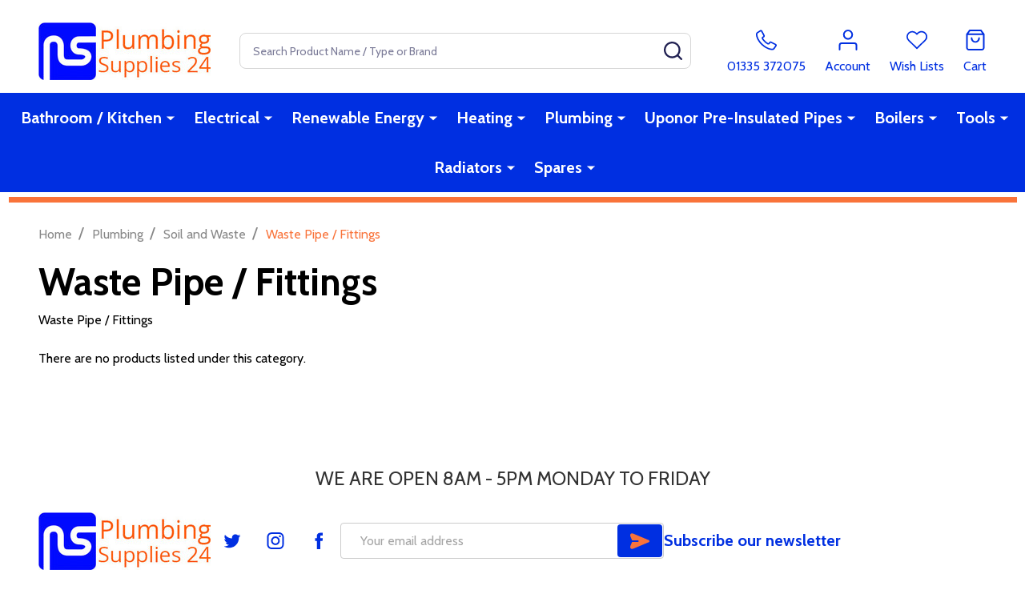

--- FILE ---
content_type: text/html; charset=UTF-8
request_url: https://plumbingsupplies24.co.uk/waste-pipe-fittings/
body_size: 20939
content:



    <!DOCTYPE html>
<html class="no-js" lang="en">
        <head>
        <title>Plumbing - Soil and Waste - Waste Pipe / Fittings - Plumbingsupplies24</title>
        <link rel="dns-prefetch preconnect" href="https://cdn11.bigcommerce.com/s-mphy0znhvw" crossorigin><link rel="dns-prefetch preconnect" href="https://fonts.googleapis.com/" crossorigin><link rel="dns-prefetch preconnect" href="https://fonts.gstatic.com/" crossorigin>
        <meta name="keywords" content="online plumbing supplies, plumbing supplies Derbyshire , Plumbing supplies, Commercial Plumbing Supplies, Uponor pipe, Uponor, Uponor insulated pipe, Uponor Ecoflex, Vaillant boilers,  Pre Insulated Pipe, best, value, iflo, heating, heat pump, biomass, renewable, energy, plumber, engineer"><link rel='canonical' href='https://plumbingsupplies24.co.uk/waste-pipe-fittings/' /><meta name='platform' content='bigcommerce.stencil' />
        
        

        <link href="https://cdn11.bigcommerce.com/s-mphy0znhvw/product_images/favicon-32x32.png?t=1742885218" rel="shortcut icon">
        <meta name="viewport" content="width=device-width, initial-scale=1">

        <script>
            document.documentElement.className = document.documentElement.className.replace('no-js', 'js');
        </script>

        <script>
    function browserSupportsAllFeatures() {
        return window.Promise
            && window.fetch
            && window.URL
            && window.URLSearchParams
            && window.WeakMap
            // object-fit support
            && ('objectFit' in document.documentElement.style);
    }

    function loadScript(src) {
        var js = document.createElement('script');
        js.src = src;
        js.onerror = function () {
            console.error('Failed to load polyfill script ' + src);
        };
        document.head.appendChild(js);
    }

    if (!browserSupportsAllFeatures()) {
        loadScript('https://cdn11.bigcommerce.com/s-mphy0znhvw/stencil/6824e330-ebaf-013c-3d98-7a9e169d6eef/e/35754f80-c547-0134-e230-525400970412/dist/theme-bundle.polyfills.js');
    }
</script>
<!-- preload polyfill -->
<script>!function(n){"use strict";n.loadCSS||(n.loadCSS=function(){});var o=loadCSS.relpreload={};if(o.support=function(){var e;try{e=n.document.createElement("link").relList.supports("preload")}catch(t){e=!1}return function(){return e}}(),o.bindMediaToggle=function(t){var e=t.media||"all";function a(){t.addEventListener?t.removeEventListener("load",a):t.attachEvent&&t.detachEvent("onload",a),t.setAttribute("onload",null),t.media=e}t.addEventListener?t.addEventListener("load",a):t.attachEvent&&t.attachEvent("onload",a),setTimeout(function(){t.rel="stylesheet",t.media="only x"}),setTimeout(a,3e3)},o.poly=function(){if(!o.support())for(var t=n.document.getElementsByTagName("link"),e=0;e<t.length;e++){var a=t[e];"preload"!==a.rel||"style"!==a.getAttribute("as")||a.getAttribute("data-loadcss")||(a.setAttribute("data-loadcss",!0),o.bindMediaToggle(a))}},!o.support()){o.poly();var t=n.setInterval(o.poly,500);n.addEventListener?n.addEventListener("load",function(){o.poly(),n.clearInterval(t)}):n.attachEvent&&n.attachEvent("onload",function(){o.poly(),n.clearInterval(t)})}"undefined"!=typeof exports?exports.loadCSS=loadCSS:n.loadCSS=loadCSS}("undefined"!=typeof global?global:this);</script>
        <script>window.consentManagerTranslations = `{"locale":"en","locales":{"consent_manager.data_collection_warning":"en","consent_manager.accept_all_cookies":"en","consent_manager.gdpr_settings":"en","consent_manager.data_collection_preferences":"en","consent_manager.manage_data_collection_preferences":"en","consent_manager.use_data_by_cookies":"en","consent_manager.data_categories_table":"en","consent_manager.allow":"en","consent_manager.accept":"en","consent_manager.deny":"en","consent_manager.dismiss":"en","consent_manager.reject_all":"en","consent_manager.category":"en","consent_manager.purpose":"en","consent_manager.functional_category":"en","consent_manager.functional_purpose":"en","consent_manager.analytics_category":"en","consent_manager.analytics_purpose":"en","consent_manager.targeting_category":"en","consent_manager.advertising_category":"en","consent_manager.advertising_purpose":"en","consent_manager.essential_category":"en","consent_manager.esential_purpose":"en","consent_manager.yes":"en","consent_manager.no":"en","consent_manager.not_available":"en","consent_manager.cancel":"en","consent_manager.save":"en","consent_manager.back_to_preferences":"en","consent_manager.close_without_changes":"en","consent_manager.unsaved_changes":"en","consent_manager.by_using":"en","consent_manager.agree_on_data_collection":"en","consent_manager.change_preferences":"en","consent_manager.cancel_dialog_title":"en","consent_manager.privacy_policy":"en","consent_manager.allow_category_tracking":"en","consent_manager.disallow_category_tracking":"en"},"translations":{"consent_manager.data_collection_warning":"We use cookies (and other similar technologies) to collect data to improve your shopping experience.","consent_manager.accept_all_cookies":"Accept All Cookies","consent_manager.gdpr_settings":"Settings","consent_manager.data_collection_preferences":"Website Data Collection Preferences","consent_manager.manage_data_collection_preferences":"Manage Website Data Collection Preferences","consent_manager.use_data_by_cookies":" uses data collected by cookies and JavaScript libraries to improve your shopping experience.","consent_manager.data_categories_table":"The table below outlines how we use this data by category. To opt out of a category of data collection, select 'No' and save your preferences.","consent_manager.allow":"Allow","consent_manager.accept":"Accept","consent_manager.deny":"Deny","consent_manager.dismiss":"Dismiss","consent_manager.reject_all":"Reject all","consent_manager.category":"Category","consent_manager.purpose":"Purpose","consent_manager.functional_category":"Functional","consent_manager.functional_purpose":"Enables enhanced functionality, such as videos and live chat. If you do not allow these, then some or all of these functions may not work properly.","consent_manager.analytics_category":"Analytics","consent_manager.analytics_purpose":"Provide statistical information on site usage, e.g., web analytics so we can improve this website over time.","consent_manager.targeting_category":"Targeting","consent_manager.advertising_category":"Advertising","consent_manager.advertising_purpose":"Used to create profiles or personalize content to enhance your shopping experience.","consent_manager.essential_category":"Essential","consent_manager.esential_purpose":"Essential for the site and any requested services to work, but do not perform any additional or secondary function.","consent_manager.yes":"Yes","consent_manager.no":"No","consent_manager.not_available":"N/A","consent_manager.cancel":"Cancel","consent_manager.save":"Save","consent_manager.back_to_preferences":"Back to Preferences","consent_manager.close_without_changes":"You have unsaved changes to your data collection preferences. Are you sure you want to close without saving?","consent_manager.unsaved_changes":"You have unsaved changes","consent_manager.by_using":"By using our website, you're agreeing to our","consent_manager.agree_on_data_collection":"By using our website, you're agreeing to the collection of data as described in our ","consent_manager.change_preferences":"You can change your preferences at any time","consent_manager.cancel_dialog_title":"Are you sure you want to cancel?","consent_manager.privacy_policy":"Privacy Policy","consent_manager.allow_category_tracking":"Allow [CATEGORY_NAME] tracking","consent_manager.disallow_category_tracking":"Disallow [CATEGORY_NAME] tracking"}}`;</script>
        
        <script>
            window.lazySizesConfig = window.lazySizesConfig || {};
            window.lazySizesConfig.loadMode = 1;
        </script>
        <script async src="https://cdn11.bigcommerce.com/s-mphy0znhvw/stencil/6824e330-ebaf-013c-3d98-7a9e169d6eef/e/35754f80-c547-0134-e230-525400970412/dist/theme-bundle.head_async.js"></script>

                <script>
                    (function() {
                        var fonts = ["Google_Cabin_400", "Google_Cabin_700"]
                            .reduce(function(_fonts, font) {
                                var m = font.match(/google_([^_]+)(_(.*))?$/i);
                                if (m) {
                                    _fonts.push([m[1], m[3]]);
                                }
                                return _fonts;
                            }, []);
                        var families = fonts.map(function(font) {
                            return 'family=' + font[0] + (font[1] ? ':wght@' + font[1] : '');
                        }).join('&');
                        function addLink(href, rel, crossorigin) {
                            var link = document.createElement('link');
                            link.href = href;
                            link.rel = rel;
                            if (crossorigin) {
                                link.crossOrigin = crossorigin;
                            }
                            document.head.appendChild(link);
                        }
                        addLink('https://fonts.googleapis.com', 'preconnect');
                        addLink('https://fonts.gstatic.com', 'preconnect', true);
                        addLink('https://fonts.googleapis.com/css2?' + families + '&display=swap', 'stylesheet');
                    })();
                </script>

            <link data-stencil-stylesheet href="https://cdn11.bigcommerce.com/s-mphy0znhvw/stencil/6824e330-ebaf-013c-3d98-7a9e169d6eef/e/35754f80-c547-0134-e230-525400970412/css/theme-b9ad9c30-0ef8-013e-76e0-46a89c1e583b.css" rel="stylesheet">
            <!-- Start Tracking Code for analytics_googleanalytics -->

<!-- Global site tag (gtag.js) - Google Analytics -->
<script async src="https://www.googletagmanager.com/gtag/js?id=UA-88469242-1"></script>
<script>
  window.dataLayer = window.dataLayer || [];
  function gtag(){dataLayer.push(arguments);}
  gtag('js', new Date());

  gtag('config', 'UA-88469242-1');
</script>
<!-- Google Tag Manager -->
<script>(function(w,d,s,l,i){w[l]=w[l]||[];w[l].push({'gtm.start':
new Date().getTime(),event:'gtm.js'});var f=d.getElementsByTagName(s)[0],
j=d.createElement(s),dl=l!='dataLayer'?'&l='+l:'';j.async=true;j.src=
'https://www.googletagmanager.com/gtm.js?id='+i+dl;f.parentNode.insertBefore(j,f);
})(window,document,'script','dataLayer','GTM-TWHTMMF');</script>
<!-- End Google Tag Manager -->

<!-- End Tracking Code for analytics_googleanalytics -->

<!-- Start Tracking Code for analytics_googleanalytics4 -->

<script data-cfasync="false" src="https://cdn11.bigcommerce.com/shared/js/google_analytics4_bodl_subscribers-358423becf5d870b8b603a81de597c10f6bc7699.js" integrity="sha256-gtOfJ3Avc1pEE/hx6SKj/96cca7JvfqllWA9FTQJyfI=" crossorigin="anonymous"></script>
<script data-cfasync="false">
  (function () {
    window.dataLayer = window.dataLayer || [];

    function gtag(){
        dataLayer.push(arguments);
    }

    function initGA4(event) {
         function setupGtag() {
            function configureGtag() {
                gtag('js', new Date());
                gtag('set', 'developer_id.dMjk3Nj', true);
                gtag('config', 'G-BS689JRMW3');
            }

            var script = document.createElement('script');

            script.src = 'https://www.googletagmanager.com/gtag/js?id=G-BS689JRMW3';
            script.async = true;
            script.onload = configureGtag;

            document.head.appendChild(script);
        }

        setupGtag();

        if (typeof subscribeOnBodlEvents === 'function') {
            subscribeOnBodlEvents('G-BS689JRMW3', false);
        }

        window.removeEventListener(event.type, initGA4);
    }

    

    var eventName = document.readyState === 'complete' ? 'consentScriptsLoaded' : 'DOMContentLoaded';
    window.addEventListener(eventName, initGA4, false);
  })()
</script>

<!-- End Tracking Code for analytics_googleanalytics4 -->

<!-- Start Tracking Code for analytics_siteverification -->

<meta name="google-site-verification" content="YxNX47CRTba_Dl-Lk6zxG-SgWM1FIHsQ8lZJLtCVc2o" />

<!-- End Tracking Code for analytics_siteverification -->


<script type="text/javascript" src="https://checkout-sdk.bigcommerce.com/v1/loader.js" defer ></script>
<script type="text/javascript">
var BCData = {};
</script>

 <script data-cfasync="false" src="https://microapps.bigcommerce.com/bodl-events/1.9.4/index.js" integrity="sha256-Y0tDj1qsyiKBRibKllwV0ZJ1aFlGYaHHGl/oUFoXJ7Y=" nonce="" crossorigin="anonymous"></script>
 <script data-cfasync="false" nonce="">

 (function() {
    function decodeBase64(base64) {
       const text = atob(base64);
       const length = text.length;
       const bytes = new Uint8Array(length);
       for (let i = 0; i < length; i++) {
          bytes[i] = text.charCodeAt(i);
       }
       const decoder = new TextDecoder();
       return decoder.decode(bytes);
    }
    window.bodl = JSON.parse(decodeBase64("[base64]"));
 })()

 </script>

<script nonce="">
(function () {
    var xmlHttp = new XMLHttpRequest();

    xmlHttp.open('POST', 'https://bes.gcp.data.bigcommerce.com/nobot');
    xmlHttp.setRequestHeader('Content-Type', 'application/json');
    xmlHttp.send('{"store_id":"10130248","timezone_offset":"0.0","timestamp":"2026-01-06T21:40:26.61807400Z","visit_id":"af87bf01-5875-403a-8263-3fede28ca9ba","channel_id":1}');
})();
</script>

        
        <link data-stencil-stylesheet href="https://cdn11.bigcommerce.com/s-mphy0znhvw/stencil/6824e330-ebaf-013c-3d98-7a9e169d6eef/e/35754f80-c547-0134-e230-525400970412/css/aos-b9ad9c30-0ef8-013e-76e0-46a89c1e583b.css" rel="preload" onload="this.onload=null;this.rel='stylesheet'" as="style">



            
            
            
            
            
            
            
            
            
            
            
        

        <!-- snippet location htmlhead -->

         
    </head>
    <body class="csscolumns supermarket-layout--fullwidth 
        
        supermarket-pageType--category 
        supermarket-page--pages-category 
        supermarket--hideContentNav
        
        
        
        
        
        " id="topOfPage">

        <!-- snippet location header -->

        <svg data-src="https://cdn11.bigcommerce.com/s-mphy0znhvw/stencil/6824e330-ebaf-013c-3d98-7a9e169d6eef/e/35754f80-c547-0134-e230-525400970412/img/icon-sprite.svg" class="icons-svg-sprite"></svg>

        <header class="header" role="banner" >

    <div class="beautify__topHeader">
        <div class="container">
            <div class="_announce">
                <div data-content-region="header_top_announcement--global"><div data-layout-id="fcc1528a-ed44-487e-9b78-e4b3734dc7cd">       <div data-sub-layout-container="31aa461a-1689-47ac-b739-4526723b5244" data-layout-name="Layout">
    <style data-container-styling="31aa461a-1689-47ac-b739-4526723b5244">
        [data-sub-layout-container="31aa461a-1689-47ac-b739-4526723b5244"] {
            box-sizing: border-box;
            display: flex;
            flex-wrap: wrap;
            z-index: 0;
            position: relative;
            height: ;
            padding-top: 0px;
            padding-right: 0px;
            padding-bottom: 0px;
            padding-left: 0px;
            margin-top: 0px;
            margin-right: 0px;
            margin-bottom: 0px;
            margin-left: 0px;
            border-width: 0px;
            border-style: solid;
            border-color: #333333;
        }

        [data-sub-layout-container="31aa461a-1689-47ac-b739-4526723b5244"]:after {
            display: block;
            position: absolute;
            top: 0;
            left: 0;
            bottom: 0;
            right: 0;
            background-size: cover;
            z-index: auto;
        }
    </style>

    <div data-sub-layout="4f920748-e86d-46b6-9147-7ee4cad2e7d5">
        <style data-column-styling="4f920748-e86d-46b6-9147-7ee4cad2e7d5">
            [data-sub-layout="4f920748-e86d-46b6-9147-7ee4cad2e7d5"] {
                display: flex;
                flex-direction: column;
                box-sizing: border-box;
                flex-basis: 100%;
                max-width: 100%;
                z-index: 0;
                position: relative;
                height: ;
                padding-top: 0px;
                padding-right: 10.5px;
                padding-bottom: 0px;
                padding-left: 10.5px;
                margin-top: 0px;
                margin-right: 0px;
                margin-bottom: 0px;
                margin-left: 0px;
                border-width: 0px;
                border-style: solid;
                border-color: #333333;
                justify-content: center;
            }
            [data-sub-layout="4f920748-e86d-46b6-9147-7ee4cad2e7d5"]:after {
                display: block;
                position: absolute;
                top: 0;
                left: 0;
                bottom: 0;
                right: 0;
                background-size: cover;
                z-index: auto;
            }
            @media only screen and (max-width: 700px) {
                [data-sub-layout="4f920748-e86d-46b6-9147-7ee4cad2e7d5"] {
                    flex-basis: 100%;
                    max-width: 100%;
                }
            }
        </style>
    </div>
</div>

</div></div>
            </div>
            <div class="_user">
            </div>
        </div>
    </div>
    <div class="beautify__mainHeader _hasImg _left">
        <div class="container">
            <a href="#" class="mobileMenu-toggle" data-mobile-menu-toggle="menu">
                <span class="mobileMenu-toggleIcon"><span class="_icon"></span></span>
                <span class="_label sr-only">Menu</span>
            </a>

                <div class="header-logo _isImg">
    <a href="https://plumbingsupplies24.co.uk/" data-instantload='{"page":"home"}'>
            <div class="header-logo-image-container">
                <img class="header-logo-image" src="https://cdn11.bigcommerce.com/s-mphy0znhvw/images/stencil/215x72/plum_supplies24_1746790998__42438.original.jpg" srcset="https://cdn11.bigcommerce.com/s-mphy0znhvw/images/stencil/215x72/plum_supplies24_1746790998__42438.original.jpg 1x, https://cdn11.bigcommerce.com/s-mphy0znhvw/images/stencil/430w/plum_supplies24_1746790998__42438.original.jpg 2x" alt="PS24" title="PS24">
            </div>
</a>
</div>
                <div class="_searchBar" data-quick-search-bar>
    <div class="beautify__quickSearch is-open" data-prevent-quick-search-close>
    <!-- snippet location forms_search -->
    <form class="form" action="/search.php">
        <fieldset class="form-fieldset">
            <div class="form-field">
                <label class="is-srOnly" for="search_query">Search</label>
                <div class="form-prefixPostfix">
                    <input class="form-input" data-search-quick name="search_query" id="search_query" data-error-message="Search field cannot be empty." placeholder="Search Product Name / Type or Brand" autocomplete="off">
                    <button type="button" class="button _close" data-quick-search-close><svg class="icon"><use xlink:href="#icon-close"></use></svg><span class="sr-only">Close</span></button>
                    <button type="submit" class="button _submit"><svg class="icon"><use xlink:href="#icon-bs-search"></use></svg><span class="sr-only">Search</span></button>
                </div>
            </div>
        </fieldset>
    </form>
</div>
</div>                <ul class="navUser-section">
    <li class="navUser-item navUser-item--region">
        <div data-content-region="header_navuser--global"><div data-layout-id="6c5aa53a-5b0e-4b89-9e95-3b24c63c2579">       <div data-sub-layout-container="8827837c-9c6b-4c7b-b404-40eaf2f15062" data-layout-name="Layout">
    <style data-container-styling="8827837c-9c6b-4c7b-b404-40eaf2f15062">
        [data-sub-layout-container="8827837c-9c6b-4c7b-b404-40eaf2f15062"] {
            box-sizing: border-box;
            display: flex;
            flex-wrap: wrap;
            z-index: 0;
            position: relative;
            height: ;
            padding-top: 0px;
            padding-right: 0px;
            padding-bottom: 0px;
            padding-left: 0px;
            margin-top: 0px;
            margin-right: 0px;
            margin-bottom: 0px;
            margin-left: 0px;
            border-width: 0px;
            border-style: solid;
            border-color: #333333;
        }

        [data-sub-layout-container="8827837c-9c6b-4c7b-b404-40eaf2f15062"]:after {
            display: block;
            position: absolute;
            top: 0;
            left: 0;
            bottom: 0;
            right: 0;
            background-size: cover;
            z-index: auto;
        }
    </style>

    <div data-sub-layout="d78ea811-3a03-4f5b-bc7e-2b111abee0aa">
        <style data-column-styling="d78ea811-3a03-4f5b-bc7e-2b111abee0aa">
            [data-sub-layout="d78ea811-3a03-4f5b-bc7e-2b111abee0aa"] {
                display: flex;
                flex-direction: column;
                box-sizing: border-box;
                flex-basis: 100%;
                max-width: 100%;
                z-index: 0;
                position: relative;
                height: ;
                padding-top: 0px;
                padding-right: 10.5px;
                padding-bottom: 0px;
                padding-left: 10.5px;
                margin-top: 0px;
                margin-right: 0px;
                margin-bottom: 0px;
                margin-left: 0px;
                border-width: 0px;
                border-style: solid;
                border-color: #333333;
                justify-content: center;
            }
            [data-sub-layout="d78ea811-3a03-4f5b-bc7e-2b111abee0aa"]:after {
                display: block;
                position: absolute;
                top: 0;
                left: 0;
                bottom: 0;
                right: 0;
                background-size: cover;
                z-index: auto;
            }
            @media only screen and (max-width: 700px) {
                [data-sub-layout="d78ea811-3a03-4f5b-bc7e-2b111abee0aa"] {
                    flex-basis: 100%;
                    max-width: 100%;
                }
            }
        </style>
    </div>
</div>

</div></div>
    </li>

    
            <li class="navUser-item navUser-item--phone">
                <a class="navUser-action" href="tel:01335 372075" title="Call Us: 01335 372075">
                    <svg class="icon"><use xlink:href="#icon-phone2" /></svg>
                    <span class="_label">01335 372075</span>
                </a>
            </li>
        <li class="navUser-item navUser-item--phone u-hideDesktop">
            <a class="navUser-action" href="tel:01335 372075" title="Call Us: 01335 372075">
                <svg class="icon"><use xlink:href="#icon-phone2" /></svg>
                <span class="_label">Call Us<span class="_phoneNumber">01335 372075</span></span>
            </a>
        </li>


    <li class="navUser-item navUser-item--compare">
        <a class="navUser-action navUser-action--compare" href="/compare" title="Compare" data-compare-nav>
            <svg class="icon"><use xlink:href="#icon-compare" /></svg>
            <span class="_label">Compare <span class="countPill countPill--positive countPill--alt"></span></span>
            
        </a>
    </li>
    

    <li class="navUser-item navUser-item--account">
        <a class="navUser-action navUser-action--account" href="/login.php" title="Account">
            <svg class="icon"><use xlink:href="#icon-user" /></svg>
            <span class="_label">Account</span>
        </a>
    </li>

    <li class="navUser-item navUser-item--wishlist">
        <a class="navUser-action navUser-action--wishlist" href="/wishlist.php" title="Wish Lists">
            <svg class="icon"><use xlink:href="#icon-heart2" /></svg>
            <span class="_label">Wish Lists</span>
        </a>
    </li>

    <li class="navUser-item navUser-item--recentlyViewed">
        <a class="navUser-action navUser-action--recentlyViewed" href="#recently-viewed" data-dropdown="recently-viewed-dropdown" data-options="align:right" title="Recently Viewed Products" style="display:none">
            <svg class="icon"><use xlink:href="#icon-recent-list" /></svg>
            <span class="_label">Viewed</span>
        </a>
        <div class="dropdown-menu" id="recently-viewed-dropdown" data-dropdown-content aria-hidden="true"></div>
    </li>

    <li class="navUser-item navUser-item--cart">
        <a
            class="navUser-action navUser-action--cart"
            data-cart-preview
            data-toggle="cart-preview-dropdown"
            href="/cart.php"
            title="Cart">
            <svg class="icon"><use xlink:href="#icon-cart2" /></svg>
            <span class="_label">Cart</span> <span class="countPill cart-quantity"></span>
        </a>
        <div class="previewCart-overlay"></div>
        <div class="dropdown-menu" id="cart-preview-dropdown" aria-hidden="true"></div>
    </li>
</ul>            

        </div>
    </div>

    <div class="navPages-container" id="menu" data-menu>
        <div class="container" id="bf-fix-menu-mobile">
            <nav class="navPages  ">
    <ul class="navPages-list">
                    <li class="navPages-item navPages-item--id-196 navPages-item--standard">
                        <a class="navPages-action-toggle" href="#"
    data-collapsible="navPages-196">
    <span class="_more"><span class="is-srOnly">More</span><svg class="icon"><use xlink:href="#icon-add"></use></svg></span>
    <span class="_less"><span class="is-srOnly">Back</span><svg class="icon"><use xlink:href="#icon-minus"></use></svg></span>
</a>
<a class="navPages-action has-subMenu " href="https://plumbingsupplies24.co.uk/bathroom-kitchen-/"
    href="https://plumbingsupplies24.co.uk/bathroom-kitchen-/"
    data-instantload
    
>Bathroom / Kitchen </a>
<a class="navPages-action-toggle-desktop" href="#" data-collapsible="navPages-196" title="More"><svg class="icon"><use xlink:href="#icon-caret-down"></use></svg></a>
<div class="navPage-subMenu
            navPage-subMenu--standard
    " id="navPages-196">
        <div class="navPage-subMenu-top">
            <div data-content-region="navPages_196_top--global"></div>
        </div>
    <div class="navPage-subMenu-middle">
            <div data-content-region="navPages_196_left--global"></div>
        <ul class="navPage-subMenu-list">
                <!-- 0 -->
                <li class="navPage-subMenu-item">
                    <div data-content-region="navPages_243_top--global"></div>
                        <a class="navPages-action-toggle" href="#"
                            data-collapsible="navPages-243">
                            <span class="_more"><span class="is-srOnly">More</span><svg class="icon"><use xlink:href="#icon-add"></use></svg></span>
                            <span class="_less"><span class="is-srOnly">Close</span><svg class="icon"><use xlink:href="#icon-minus"></use></svg></span>
                        </a>
                        <a
                            class="navPage-subMenu-action has-subMenu"
                            href="https://plumbingsupplies24.co.uk/bathroom-furniture-accessories/"
                            data-instantload
                            
                        >Bathroom Furniture / Accessories</a>
                        <a class="navPages-action-toggle-desktop" tabindex="0" href="#" data-collapsible="navPages-243" title="More"><svg class="icon"><use xlink:href="#icon-caret-down"></use></svg></a>
                        <ul class="navPage-childList" id="navPages-243">
                                <!-- 1 -->
                                <li class="navPage-childList-item">
                                        <a class="navPage-childList-action" data-instantload href="https://plumbingsupplies24.co.uk/bathroom-accessories/" >Bathroom Accessories</a>
                                </li>
                                <!-- 2 -->
                                <li class="navPage-childList-item">
                                        <a class="navPage-childList-action" data-instantload href="https://plumbingsupplies24.co.uk/bathroom-cabinets-storage/" >Bathroom Cabinets / Storage</a>
                                </li>
                                <!-- 3 -->
                                <li class="navPage-childList-item">
                                        <a class="navPage-childList-action" data-instantload href="https://plumbingsupplies24.co.uk/bathroom-countertops-plinths/" >Bathroom Countertops / Plinths</a>
                                </li>
                                <!-- 4 -->
                                <li class="navPage-childList-item">
                                        <a class="navPage-childList-action" data-instantload href="https://plumbingsupplies24.co.uk/bathroom-fitted-furniture/" >Bathroom Fitted Furniture</a>
                                </li>
                                <!-- 5 -->
                                <li class="navPage-childList-item">
                                        <a class="navPage-childList-action" data-instantload href="https://plumbingsupplies24.co.uk/bathroom-lighting/" >Bathroom Lighting</a>
                                </li>
                                <!-- 6 -->
                                <li class="navPage-childList-item">
                                        <a class="navPage-childList-action" data-instantload href="https://plumbingsupplies24.co.uk/bathroom-mirrors/" >Bathroom Mirrors</a>
                                </li>
                                <!-- 7 -->
                                <li class="navPage-childList-item">
                                        <a class="navPage-childList-action" data-instantload href="https://plumbingsupplies24.co.uk/bathroom-vanity-units/" >Bathroom Vanity Units</a>
                                </li>
                                <!-- 8 -->
                                <li class="navPage-childList-item">
                                        <a class="navPage-childList-action" data-instantload href="https://plumbingsupplies24.co.uk/wc-units/" >WC Units</a>
                                </li>
                        </ul>
                        <div data-content-region="navPages_243_bottom--global"></div>
                </li>
                <!-- 9 -->
                <li class="navPage-subMenu-item">
                    <div data-content-region="navPages_199_top--global"></div>
                        <a class="navPages-action-toggle" href="#"
                            data-collapsible="navPages-199">
                            <span class="_more"><span class="is-srOnly">More</span><svg class="icon"><use xlink:href="#icon-add"></use></svg></span>
                            <span class="_less"><span class="is-srOnly">Close</span><svg class="icon"><use xlink:href="#icon-minus"></use></svg></span>
                        </a>
                        <a
                            class="navPage-subMenu-action has-subMenu"
                            href="https://plumbingsupplies24.co.uk/bathroom-taps/"
                            data-instantload
                            
                        >Bathroom Taps</a>
                        <a class="navPages-action-toggle-desktop" tabindex="0" href="#" data-collapsible="navPages-199" title="More"><svg class="icon"><use xlink:href="#icon-caret-down"></use></svg></a>
                        <ul class="navPage-childList" id="navPages-199">
                                <!-- 10 -->
                                <li class="navPage-childList-item">
                                        <a class="navPage-childList-action" data-instantload href="https://plumbingsupplies24.co.uk/basin-taps-basins/" >Basin Taps / Basins</a>
                                </li>
                                <!-- 11 -->
                                <li class="navPage-childList-item">
                                        <a class="navPage-childList-action" data-instantload href="https://plumbingsupplies24.co.uk/bath-filler-taps/" >Bath Filler Taps</a>
                                </li>
                                <!-- 12 -->
                                <li class="navPage-childList-item">
                                        <a class="navPage-childList-action" data-instantload href="https://plumbingsupplies24.co.uk/bath-shower-mixer-taps/" >Bath Shower Mixer Taps</a>
                                </li>
                        </ul>
                        <div data-content-region="navPages_199_bottom--global"></div>
                </li>
                <!-- 13 -->
                <li class="navPage-subMenu-item">
                    <div data-content-region="navPages_219_top--global"></div>
                        <a class="navPages-action-toggle" href="#"
                            data-collapsible="navPages-219">
                            <span class="_more"><span class="is-srOnly">More</span><svg class="icon"><use xlink:href="#icon-add"></use></svg></span>
                            <span class="_less"><span class="is-srOnly">Close</span><svg class="icon"><use xlink:href="#icon-minus"></use></svg></span>
                        </a>
                        <a
                            class="navPage-subMenu-action has-subMenu"
                            href="https://plumbingsupplies24.co.uk/baths/"
                            data-instantload
                            
                        >Baths</a>
                        <a class="navPages-action-toggle-desktop" tabindex="0" href="#" data-collapsible="navPages-219" title="More"><svg class="icon"><use xlink:href="#icon-caret-down"></use></svg></a>
                        <ul class="navPage-childList" id="navPages-219">
                                <!-- 14 -->
                                <li class="navPage-childList-item">
                                        <a class="navPage-childList-action" data-instantload href="https://plumbingsupplies24.co.uk/bath-panels-legs-grips/" >Bath Panels Legs / Grips</a>
                                </li>
                                <!-- 15 -->
                                <li class="navPage-childList-item">
                                        <a class="navPage-childList-action" data-instantload href="https://plumbingsupplies24.co.uk/bath-screens/" >Bath Screens</a>
                                </li>
                                <!-- 16 -->
                                <li class="navPage-childList-item">
                                        <a class="navPage-childList-action" data-instantload href="https://plumbingsupplies24.co.uk/freestanding-baths/" >Freestanding Baths</a>
                                </li>
                                <!-- 17 -->
                                <li class="navPage-childList-item">
                                        <a class="navPage-childList-action" data-instantload href="https://plumbingsupplies24.co.uk/shower-baths/" >Shower Baths</a>
                                </li>
                                <!-- 18 -->
                                <li class="navPage-childList-item">
                                        <a class="navPage-childList-action" data-instantload href="https://plumbingsupplies24.co.uk/straight-baths/" >Straight Baths</a>
                                </li>
                        </ul>
                        <div data-content-region="navPages_219_bottom--global"></div>
                </li>
                <!-- 19 -->
                <li class="navPage-subMenu-item">
                    <div data-content-region="navPages_230_top--global"></div>
                        <a class="navPages-action-toggle" href="#"
                            data-collapsible="navPages-230">
                            <span class="_more"><span class="is-srOnly">More</span><svg class="icon"><use xlink:href="#icon-add"></use></svg></span>
                            <span class="_less"><span class="is-srOnly">Close</span><svg class="icon"><use xlink:href="#icon-minus"></use></svg></span>
                        </a>
                        <a
                            class="navPage-subMenu-action has-subMenu"
                            href="https://plumbingsupplies24.co.uk/commercial-washrooms/"
                            data-instantload
                            
                        >Commercial Washrooms</a>
                        <a class="navPages-action-toggle-desktop" tabindex="0" href="#" data-collapsible="navPages-230" title="More"><svg class="icon"><use xlink:href="#icon-caret-down"></use></svg></a>
                        <ul class="navPage-childList" id="navPages-230">
                                <!-- 20 -->
                                <li class="navPage-childList-item">
                                        <a class="navPage-childList-action" data-instantload href="https://plumbingsupplies24.co.uk/commercial-sinks/" >Commercial sinks</a>
                                </li>
                                <!-- 21 -->
                                <li class="navPage-childList-item">
                                        <a class="navPage-childList-action" data-instantload href="https://plumbingsupplies24.co.uk/commercial-toilets/" >Commercial Toilets</a>
                                </li>
                                <!-- 22 -->
                                <li class="navPage-childList-item">
                                        <a class="navPage-childList-action" data-instantload href="https://plumbingsupplies24.co.uk/commercial-washroom-accessories/" >Commercial washroom accessories</a>
                                </li>
                        </ul>
                        <div data-content-region="navPages_230_bottom--global"></div>
                </li>
                <!-- 23 -->
                <li class="navPage-subMenu-item">
                    <div data-content-region="navPages_231_top--global"></div>
                        <a class="navPages-action-toggle" href="#"
                            data-collapsible="navPages-231">
                            <span class="_more"><span class="is-srOnly">More</span><svg class="icon"><use xlink:href="#icon-add"></use></svg></span>
                            <span class="_less"><span class="is-srOnly">Close</span><svg class="icon"><use xlink:href="#icon-minus"></use></svg></span>
                        </a>
                        <a
                            class="navPage-subMenu-action has-subMenu"
                            href="https://plumbingsupplies24.co.uk/kitchen-sinks/"
                            data-instantload
                            
                        >Kitchen Sinks</a>
                        <a class="navPages-action-toggle-desktop" tabindex="0" href="#" data-collapsible="navPages-231" title="More"><svg class="icon"><use xlink:href="#icon-caret-down"></use></svg></a>
                        <ul class="navPage-childList" id="navPages-231">
                                <!-- 24 -->
                                <li class="navPage-childList-item">
                                        <a class="navPage-childList-action" data-instantload href="https://plumbingsupplies24.co.uk/kitchen-sink-wastes/" >Kitchen Sink Wastes</a>
                                </li>
                        </ul>
                        <div data-content-region="navPages_231_bottom--global"></div>
                </li>
                <!-- 25 -->
                <li class="navPage-subMenu-item">
                    <div data-content-region="navPages_201_top--global"></div>
                        <a class="navPage-subMenu-action" href="https://plumbingsupplies24.co.uk/kitchen-taps/" data-instantload >Kitchen Taps</a>
                        <div data-content-region="navPages_201_bottom--global"></div>
                </li>
                <!-- 26 -->
                <li class="navPage-subMenu-item">
                    <div data-content-region="navPages_197_top--global"></div>
                        <a class="navPages-action-toggle" href="#"
                            data-collapsible="navPages-197">
                            <span class="_more"><span class="is-srOnly">More</span><svg class="icon"><use xlink:href="#icon-add"></use></svg></span>
                            <span class="_less"><span class="is-srOnly">Close</span><svg class="icon"><use xlink:href="#icon-minus"></use></svg></span>
                        </a>
                        <a
                            class="navPage-subMenu-action has-subMenu"
                            href="https://plumbingsupplies24.co.uk/showers-accessories/"
                            data-instantload
                            
                        >Showers / Accessories</a>
                        <a class="navPages-action-toggle-desktop" tabindex="0" href="#" data-collapsible="navPages-197" title="More"><svg class="icon"><use xlink:href="#icon-caret-down"></use></svg></a>
                        <ul class="navPage-childList" id="navPages-197">
                                <!-- 27 -->
                                <li class="navPage-childList-item">
                                        <a class="navPage-childList-action" data-instantload href="https://plumbingsupplies24.co.uk/digital-showers/" >Digital Showers</a>
                                </li>
                                <!-- 28 -->
                                <li class="navPage-childList-item">
                                        <a class="navPage-childList-action" data-instantload href="https://plumbingsupplies24.co.uk/electric-power-showers/" >Electric / Power Showers</a>
                                </li>
                                <!-- 29 -->
                                <li class="navPage-childList-item">
                                        <a class="navPage-childList-action" data-instantload href="https://plumbingsupplies24.co.uk/shower-handset-holders/" >Shower Handset Holders</a>
                                </li>
                                <!-- 30 -->
                                <li class="navPage-childList-item">
                                        <a class="navPage-childList-action" data-instantload href="https://plumbingsupplies24.co.uk/shower-handsets/" >Shower Handsets</a>
                                </li>
                                <!-- 31 -->
                                <li class="navPage-childList-item">
                                        <a class="navPage-childList-action" data-instantload href="https://plumbingsupplies24.co.uk/shower-hoses/" >Shower Hoses</a>
                                </li>
                                <!-- 32 -->
                                <li class="navPage-childList-item">
                                        <a class="navPage-childList-action" data-instantload href="https://plumbingsupplies24.co.uk/shower-pumps/" >Shower Pumps</a>
                                </li>
                                <!-- 33 -->
                                <li class="navPage-childList-item">
                                        <a class="navPage-childList-action" data-instantload href="https://plumbingsupplies24.co.uk/shower-rails/" >Shower Rails</a>
                                </li>
                                <!-- 34 -->
                                <li class="navPage-childList-item">
                                        <a class="navPage-childList-action" data-instantload href="https://plumbingsupplies24.co.uk/shower-enclosures/" >Shower Enclosures</a>
                                </li>
                                <!-- 35 -->
                                <li class="navPage-childList-item">
                                        <a class="navPage-childList-action" data-instantload href="https://plumbingsupplies24.co.uk/mixer-showers/" >Mixer Showers</a>
                                </li>
                        </ul>
                        <div data-content-region="navPages_197_bottom--global"></div>
                </li>
                <!-- 36 -->
                <li class="navPage-subMenu-item">
                    <div data-content-region="navPages_251_top--global"></div>
                        <a class="navPages-action-toggle" href="#"
                            data-collapsible="navPages-251">
                            <span class="_more"><span class="is-srOnly">More</span><svg class="icon"><use xlink:href="#icon-add"></use></svg></span>
                            <span class="_less"><span class="is-srOnly">Close</span><svg class="icon"><use xlink:href="#icon-minus"></use></svg></span>
                        </a>
                        <a
                            class="navPage-subMenu-action has-subMenu"
                            href="https://plumbingsupplies24.co.uk/tiles/"
                            data-instantload
                            
                        >Tiles</a>
                        <a class="navPages-action-toggle-desktop" tabindex="0" href="#" data-collapsible="navPages-251" title="More"><svg class="icon"><use xlink:href="#icon-caret-down"></use></svg></a>
                        <ul class="navPage-childList" id="navPages-251">
                                <!-- 37 -->
                                <li class="navPage-childList-item">
                                        <a class="navPage-childList-action" data-instantload href="https://plumbingsupplies24.co.uk/wall-panelling/" >Wall Panelling</a>
                                </li>
                        </ul>
                        <div data-content-region="navPages_251_bottom--global"></div>
                </li>
                <!-- 38 -->
                <li class="navPage-subMenu-item">
                    <div data-content-region="navPages_200_top--global"></div>
                        <a class="navPage-subMenu-action" href="https://plumbingsupplies24.co.uk/toilets-basins/" data-instantload >Toilets / Basins</a>
                        <div data-content-region="navPages_200_bottom--global"></div>
                </li>
        </ul>
            <div data-content-region="navPages_196_right--global"></div>
    </div>
        <div class="navPage-subMenu-bottom">
            <div data-content-region="navPages_196_bottom--global"></div>
        </div>
</div>
                    </li>
                    <li class="navPages-item navPages-item--id-203 navPages-item--standard">
                        <a class="navPages-action-toggle" href="#"
    data-collapsible="navPages-203">
    <span class="_more"><span class="is-srOnly">More</span><svg class="icon"><use xlink:href="#icon-add"></use></svg></span>
    <span class="_less"><span class="is-srOnly">Back</span><svg class="icon"><use xlink:href="#icon-minus"></use></svg></span>
</a>
<a class="navPages-action has-subMenu " href="https://plumbingsupplies24.co.uk/electrical/"
    href="https://plumbingsupplies24.co.uk/electrical/"
    data-instantload
    
>Electrical</a>
<a class="navPages-action-toggle-desktop" href="#" data-collapsible="navPages-203" title="More"><svg class="icon"><use xlink:href="#icon-caret-down"></use></svg></a>
<div class="navPage-subMenu
            navPage-subMenu--standard
    " id="navPages-203">
        <div class="navPage-subMenu-top">
            <div data-content-region="navPages_203_top--global"></div>
        </div>
    <div class="navPage-subMenu-middle">
            <div data-content-region="navPages_203_left--global"></div>
        <ul class="navPage-subMenu-list">
                <!-- 39 -->
                <li class="navPage-subMenu-item">
                    <div data-content-region="navPages_206_top--global"></div>
                        <a class="navPages-action-toggle" href="#"
                            data-collapsible="navPages-206">
                            <span class="_more"><span class="is-srOnly">More</span><svg class="icon"><use xlink:href="#icon-add"></use></svg></span>
                            <span class="_less"><span class="is-srOnly">Close</span><svg class="icon"><use xlink:href="#icon-minus"></use></svg></span>
                        </a>
                        <a
                            class="navPage-subMenu-action has-subMenu"
                            href="https://plumbingsupplies24.co.uk/cable-cable-management/"
                            data-instantload
                            
                        >Cable / Cable Management</a>
                        <a class="navPages-action-toggle-desktop" tabindex="0" href="#" data-collapsible="navPages-206" title="More"><svg class="icon"><use xlink:href="#icon-caret-down"></use></svg></a>
                        <ul class="navPage-childList" id="navPages-206">
                                <!-- 40 -->
                                <li class="navPage-childList-item">
                                        <a class="navPage-childList-action" data-instantload href="https://plumbingsupplies24.co.uk/cable/" >Cable</a>
                                </li>
                        </ul>
                        <div data-content-region="navPages_206_bottom--global"></div>
                </li>
                <!-- 41 -->
                <li class="navPage-subMenu-item">
                    <div data-content-region="navPages_217_top--global"></div>
                        <a class="navPage-subMenu-action" href="https://plumbingsupplies24.co.uk/consumer-units-distribution-boards/" data-instantload >Consumer Units / Distribution Boards</a>
                        <div data-content-region="navPages_217_bottom--global"></div>
                </li>
                <!-- 42 -->
                <li class="navPage-subMenu-item">
                    <div data-content-region="navPages_244_top--global"></div>
                        <a class="navPage-subMenu-action" href="https://plumbingsupplies24.co.uk/fire-security-equipment/" data-instantload >Fire / Security Equipment</a>
                        <div data-content-region="navPages_244_bottom--global"></div>
                </li>
                <!-- 43 -->
                <li class="navPage-subMenu-item">
                    <div data-content-region="navPages_250_top--global"></div>
                        <a class="navPage-subMenu-action" href="https://plumbingsupplies24.co.uk/light-bulbs-tubes/" data-instantload >Light Bulbs &amp; Tubes</a>
                        <div data-content-region="navPages_250_bottom--global"></div>
                </li>
                <!-- 44 -->
                <li class="navPage-subMenu-item">
                    <div data-content-region="navPages_209_top--global"></div>
                        <a class="navPages-action-toggle" href="#"
                            data-collapsible="navPages-209">
                            <span class="_more"><span class="is-srOnly">More</span><svg class="icon"><use xlink:href="#icon-add"></use></svg></span>
                            <span class="_less"><span class="is-srOnly">Close</span><svg class="icon"><use xlink:href="#icon-minus"></use></svg></span>
                        </a>
                        <a
                            class="navPage-subMenu-action has-subMenu"
                            href="https://plumbingsupplies24.co.uk/lighting/"
                            data-instantload
                            
                        >Lighting</a>
                        <a class="navPages-action-toggle-desktop" tabindex="0" href="#" data-collapsible="navPages-209" title="More"><svg class="icon"><use xlink:href="#icon-caret-down"></use></svg></a>
                        <ul class="navPage-childList" id="navPages-209">
                                <!-- 45 -->
                                <li class="navPage-childList-item">
                                        <a class="navPage-childList-action" data-instantload href="https://plumbingsupplies24.co.uk/battens/" >Battens</a>
                                </li>
                                <!-- 46 -->
                                <li class="navPage-childList-item">
                                        <a class="navPage-childList-action" data-instantload href="https://plumbingsupplies24.co.uk/bulkheads/" >Bulkheads</a>
                                </li>
                                <!-- 47 -->
                                <li class="navPage-childList-item">
                                        <a class="navPage-childList-action" data-instantload href="https://plumbingsupplies24.co.uk/cabinet-lights-led-strip-lighting/" >Cabinet Lights / LED Strip Lighting</a>
                                </li>
                                <!-- 48 -->
                                <li class="navPage-childList-item">
                                        <a class="navPage-childList-action" data-instantload href="https://plumbingsupplies24.co.uk/downlights-spots/" >Downlights / Spots</a>
                                </li>
                                <!-- 49 -->
                                <li class="navPage-childList-item">
                                        <a class="navPage-childList-action" data-instantload href="https://plumbingsupplies24.co.uk/emergency-lighting/" >Emergency Lighting</a>
                                </li>
                                <!-- 50 -->
                                <li class="navPage-childList-item">
                                        <a class="navPage-childList-action" data-instantload href="https://plumbingsupplies24.co.uk/external-lights-floodlights/" >External Lights / Floodlights</a>
                                </li>
                                <!-- 51 -->
                                <li class="navPage-childList-item">
                                        <a class="navPage-childList-action" data-instantload href="https://plumbingsupplies24.co.uk/led-panels/" >LED Panels</a>
                                </li>
                                <!-- 52 -->
                                <li class="navPage-childList-item">
                                        <a class="navPage-childList-action" data-instantload href="https://plumbingsupplies24.co.uk/site-lighting-work-lights/" >Site Lighting / Work Lights</a>
                                </li>
                                <!-- 53 -->
                                <li class="navPage-childList-item">
                                        <a class="navPage-childList-action" data-instantload href="https://plumbingsupplies24.co.uk/torches-flashlights/" >Torches / Flashlights</a>
                                </li>
                        </ul>
                        <div data-content-region="navPages_209_bottom--global"></div>
                </li>
                <!-- 54 -->
                <li class="navPage-subMenu-item">
                    <div data-content-region="navPages_208_top--global"></div>
                        <a class="navPages-action-toggle" href="#"
                            data-collapsible="navPages-208">
                            <span class="_more"><span class="is-srOnly">More</span><svg class="icon"><use xlink:href="#icon-add"></use></svg></span>
                            <span class="_less"><span class="is-srOnly">Close</span><svg class="icon"><use xlink:href="#icon-minus"></use></svg></span>
                        </a>
                        <a
                            class="navPage-subMenu-action has-subMenu"
                            href="https://plumbingsupplies24.co.uk/power-management/"
                            data-instantload
                            
                        >Power Management</a>
                        <a class="navPages-action-toggle-desktop" tabindex="0" href="#" data-collapsible="navPages-208" title="More"><svg class="icon"><use xlink:href="#icon-caret-down"></use></svg></a>
                        <ul class="navPage-childList" id="navPages-208">
                                <!-- 55 -->
                                <li class="navPage-childList-item">
                                        <a class="navPage-childList-action" data-instantload href="https://plumbingsupplies24.co.uk/batteries/" >Batteries</a>
                                </li>
                                <!-- 56 -->
                                <li class="navPage-childList-item">
                                        <a class="navPage-childList-action" data-instantload href="https://plumbingsupplies24.co.uk/cable-reels/" >Cable Reels</a>
                                </li>
                                <!-- 57 -->
                                <li class="navPage-childList-item">
                                        <a class="navPage-childList-action" data-instantload href="https://plumbingsupplies24.co.uk/fuses/" >Fuses</a>
                                </li>
                                <!-- 58 -->
                                <li class="navPage-childList-item">
                                        <a class="navPage-childList-action" data-instantload href="https://plumbingsupplies24.co.uk/industrial-plugs-sockets/" >Industrial Plugs / Sockets</a>
                                </li>
                                <!-- 59 -->
                                <li class="navPage-childList-item">
                                        <a class="navPage-childList-action" data-instantload href="https://plumbingsupplies24.co.uk/transformers-distribution-units/" >Transformers / Distribution Units</a>
                                </li>
                        </ul>
                        <div data-content-region="navPages_208_bottom--global"></div>
                </li>
                <!-- 60 -->
                <li class="navPage-subMenu-item">
                    <div data-content-region="navPages_205_top--global"></div>
                        <a class="navPages-action-toggle" href="#"
                            data-collapsible="navPages-205">
                            <span class="_more"><span class="is-srOnly">More</span><svg class="icon"><use xlink:href="#icon-add"></use></svg></span>
                            <span class="_less"><span class="is-srOnly">Close</span><svg class="icon"><use xlink:href="#icon-minus"></use></svg></span>
                        </a>
                        <a
                            class="navPage-subMenu-action has-subMenu"
                            href="https://plumbingsupplies24.co.uk/switches-sockets/"
                            data-instantload
                            
                        >Switches / Sockets</a>
                        <a class="navPages-action-toggle-desktop" tabindex="0" href="#" data-collapsible="navPages-205" title="More"><svg class="icon"><use xlink:href="#icon-caret-down"></use></svg></a>
                        <ul class="navPage-childList" id="navPages-205">
                                <!-- 61 -->
                                <li class="navPage-childList-item">
                                        <a class="navPage-childList-action" data-instantload href="https://plumbingsupplies24.co.uk/cable-trunking-conduit/" >Cable Trunking / Conduit</a>
                                </li>
                                <!-- 62 -->
                                <li class="navPage-childList-item">
                                        <a class="navPage-childList-action" data-instantload href="https://plumbingsupplies24.co.uk/decorative-switches-sockets/" >Decorative Switches / Sockets</a>
                                </li>
                                <!-- 63 -->
                                <li class="navPage-childList-item">
                                        <a class="navPage-childList-action" data-instantload href="https://plumbingsupplies24.co.uk/floor-sockets/" >Floor Sockets</a>
                                </li>
                                <!-- 64 -->
                                <li class="navPage-childList-item">
                                        <a class="navPage-childList-action" data-instantload href="https://plumbingsupplies24.co.uk/metal-clad/" >Metal Clad</a>
                                </li>
                                <!-- 65 -->
                                <li class="navPage-childList-item">
                                        <a class="navPage-childList-action" data-instantload href="https://plumbingsupplies24.co.uk/outdoor-switches-sockets/" >Outdoor Switches / Sockets</a>
                                </li>
                                <!-- 66 -->
                                <li class="navPage-childList-item">
                                        <a class="navPage-childList-action" data-instantload href="https://plumbingsupplies24.co.uk/white-switches-sockets/" >White Switches / Sockets</a>
                                </li>
                        </ul>
                        <div data-content-region="navPages_205_bottom--global"></div>
                </li>
                <!-- 67 -->
                <li class="navPage-subMenu-item">
                    <div data-content-region="navPages_207_top--global"></div>
                        <a class="navPage-subMenu-action" href="https://plumbingsupplies24.co.uk/ventilation-/" data-instantload >Ventilation</a>
                        <div data-content-region="navPages_207_bottom--global"></div>
                </li>
        </ul>
            <div data-content-region="navPages_203_right--global"></div>
    </div>
        <div class="navPage-subMenu-bottom">
            <div data-content-region="navPages_203_bottom--global"></div>
        </div>
</div>
                    </li>
                    <li class="navPages-item navPages-item--id-181 navPages-item--standard">
                        <a class="navPages-action-toggle" href="#"
    data-collapsible="navPages-181">
    <span class="_more"><span class="is-srOnly">More</span><svg class="icon"><use xlink:href="#icon-add"></use></svg></span>
    <span class="_less"><span class="is-srOnly">Back</span><svg class="icon"><use xlink:href="#icon-minus"></use></svg></span>
</a>
<a class="navPages-action has-subMenu " href="https://plumbingsupplies24.co.uk/renewable-energy-1/"
    href="https://plumbingsupplies24.co.uk/renewable-energy-1/"
    data-instantload
    
>Renewable Energy</a>
<a class="navPages-action-toggle-desktop" href="#" data-collapsible="navPages-181" title="More"><svg class="icon"><use xlink:href="#icon-caret-down"></use></svg></a>
<div class="navPage-subMenu
            navPage-subMenu--standard
    " id="navPages-181">
        <div class="navPage-subMenu-top">
            <div data-content-region="navPages_181_top--global"></div>
        </div>
    <div class="navPage-subMenu-middle">
            <div data-content-region="navPages_181_left--global"></div>
        <ul class="navPage-subMenu-list">
                <!-- 68 -->
                <li class="navPage-subMenu-item">
                    <div data-content-region="navPages_350_top--global"></div>
                        <a class="navPage-subMenu-action" href="https://plumbingsupplies24.co.uk/electric-vehicle-charging/" data-instantload >Electric Vehicle Charging</a>
                        <div data-content-region="navPages_350_bottom--global"></div>
                </li>
                <!-- 69 -->
                <li class="navPage-subMenu-item">
                    <div data-content-region="navPages_182_top--global"></div>
                        <a class="navPages-action-toggle" href="#"
                            data-collapsible="navPages-182">
                            <span class="_more"><span class="is-srOnly">More</span><svg class="icon"><use xlink:href="#icon-add"></use></svg></span>
                            <span class="_less"><span class="is-srOnly">Close</span><svg class="icon"><use xlink:href="#icon-minus"></use></svg></span>
                        </a>
                        <a
                            class="navPage-subMenu-action has-subMenu"
                            href="https://plumbingsupplies24.co.uk/heat-pumps/"
                            data-instantload
                            
                        >Heat Pumps</a>
                        <a class="navPages-action-toggle-desktop" tabindex="0" href="#" data-collapsible="navPages-182" title="More"><svg class="icon"><use xlink:href="#icon-caret-down"></use></svg></a>
                        <ul class="navPage-childList" id="navPages-182">
                                <!-- 70 -->
                                <li class="navPage-childList-item">
                                        <a class="navPage-childList-action" data-instantload href="https://plumbingsupplies24.co.uk/heat-pump-accessories/" >Heat Pump Accessories</a>
                                </li>
                                <!-- 71 -->
                                <li class="navPage-childList-item">
                                        <a class="navPage-childList-action" data-instantload href="https://plumbingsupplies24.co.uk/heat-pump-cylinders/" >Heat Pump Cylinders</a>
                                </li>
                                <!-- 72 -->
                                <li class="navPage-childList-item">
                                        <a class="navPage-childList-action" data-instantload href="https://plumbingsupplies24.co.uk/ground-source-heat-pumps/" >Ground Source Heat Pumps</a>
                                </li>
                                <!-- 73 -->
                                <li class="navPage-childList-item">
                                        <a class="navPage-childList-action" data-instantload href="https://plumbingsupplies24.co.uk/air-source-heat-pumps/" >Air Source Heat Pumps</a>
                                </li>
                        </ul>
                        <div data-content-region="navPages_182_bottom--global"></div>
                </li>
                <!-- 74 -->
                <li class="navPage-subMenu-item">
                    <div data-content-region="navPages_183_top--global"></div>
                        <a class="navPages-action-toggle" href="#"
                            data-collapsible="navPages-183">
                            <span class="_more"><span class="is-srOnly">More</span><svg class="icon"><use xlink:href="#icon-add"></use></svg></span>
                            <span class="_less"><span class="is-srOnly">Close</span><svg class="icon"><use xlink:href="#icon-minus"></use></svg></span>
                        </a>
                        <a
                            class="navPage-subMenu-action has-subMenu"
                            href="https://plumbingsupplies24.co.uk/solar-/"
                            data-instantload
                            
                        >Solar</a>
                        <a class="navPages-action-toggle-desktop" tabindex="0" href="#" data-collapsible="navPages-183" title="More"><svg class="icon"><use xlink:href="#icon-caret-down"></use></svg></a>
                        <ul class="navPage-childList" id="navPages-183">
                                <!-- 75 -->
                                <li class="navPage-childList-item">
                                        <a class="navPage-childList-action" data-instantload href="https://plumbingsupplies24.co.uk/solar-lithium-batteries/" >Solar Lithium Batteries</a>
                                </li>
                                <!-- 76 -->
                                <li class="navPage-childList-item">
                                        <a class="navPage-childList-action" data-instantload href="https://plumbingsupplies24.co.uk/solar-off-grid/" >Solar Off Grid</a>
                                </li>
                                <!-- 77 -->
                                <li class="navPage-childList-item">
                                        <a class="navPage-childList-action" data-instantload href="https://plumbingsupplies24.co.uk/solar-panels-/" >Solar Panels</a>
                                </li>
                                <!-- 78 -->
                                <li class="navPage-childList-item">
                                        <a class="navPage-childList-action" data-instantload href="https://plumbingsupplies24.co.uk/solar-pv-accessories/" >Solar PV Accessories</a>
                                </li>
                                <!-- 79 -->
                                <li class="navPage-childList-item">
                                        <a class="navPage-childList-action" data-instantload href="https://plumbingsupplies24.co.uk/solar-pv-hybrid-inverters/" >Solar PV Hybrid Inverters</a>
                                </li>
                                <!-- 80 -->
                                <li class="navPage-childList-item">
                                        <a class="navPage-childList-action" data-instantload href="https://plumbingsupplies24.co.uk/solar-pv-storage-inverters/" >Solar PV storage Inverters</a>
                                </li>
                                <!-- 81 -->
                                <li class="navPage-childList-item">
                                        <a class="navPage-childList-action" data-instantload href="https://plumbingsupplies24.co.uk/solar-pv-string-inverters/" >Solar PV String Inverters</a>
                                </li>
                        </ul>
                        <div data-content-region="navPages_183_bottom--global"></div>
                </li>
                <!-- 82 -->
                <li class="navPage-subMenu-item">
                    <div data-content-region="navPages_381_top--global"></div>
                        <a class="navPage-subMenu-action" href="https://plumbingsupplies24.co.uk/solar-absorber-panels/" data-instantload >Solar absorber panels</a>
                        <div data-content-region="navPages_381_bottom--global"></div>
                </li>
                <!-- 83 -->
                <li class="navPage-subMenu-item">
                    <div data-content-region="navPages_222_top--global"></div>
                        <a class="navPage-subMenu-action" href="https://plumbingsupplies24.co.uk/solar-thermal-accessories/" data-instantload >Solar Thermal Accessories</a>
                        <div data-content-region="navPages_222_bottom--global"></div>
                </li>
                <!-- 84 -->
                <li class="navPage-subMenu-item">
                    <div data-content-region="navPages_187_top--global"></div>
                        <a class="navPages-action-toggle" href="#"
                            data-collapsible="navPages-187">
                            <span class="_more"><span class="is-srOnly">More</span><svg class="icon"><use xlink:href="#icon-add"></use></svg></span>
                            <span class="_less"><span class="is-srOnly">Close</span><svg class="icon"><use xlink:href="#icon-minus"></use></svg></span>
                        </a>
                        <a
                            class="navPage-subMenu-action has-subMenu"
                            href="https://plumbingsupplies24.co.uk/underfloor-heating/"
                            data-instantload
                            
                        >Underfloor Heating</a>
                        <a class="navPages-action-toggle-desktop" tabindex="0" href="#" data-collapsible="navPages-187" title="More"><svg class="icon"><use xlink:href="#icon-caret-down"></use></svg></a>
                        <ul class="navPage-childList" id="navPages-187">
                                <!-- 85 -->
                                <li class="navPage-childList-item">
                                        <a class="navPage-childList-action" data-instantload href="https://plumbingsupplies24.co.uk/underfloor-heating-accessories/" >Underfloor Heating Accessories</a>
                                </li>
                                <!-- 86 -->
                                <li class="navPage-childList-item">
                                        <a class="navPage-childList-action" data-instantload href="https://plumbingsupplies24.co.uk/underfloor-heating-controls/" >Underfloor Heating Controls</a>
                                </li>
                        </ul>
                        <div data-content-region="navPages_187_bottom--global"></div>
                </li>
                <!-- 87 -->
                <li class="navPage-subMenu-item">
                    <div data-content-region="navPages_295_top--global"></div>
                        <a class="navPage-subMenu-action" href="https://plumbingsupplies24.co.uk/waste-water-heat-recovery/" data-instantload >Waste Water Heat Recovery</a>
                        <div data-content-region="navPages_295_bottom--global"></div>
                </li>
        </ul>
            <div data-content-region="navPages_181_right--global"></div>
    </div>
        <div class="navPage-subMenu-bottom">
            <div data-content-region="navPages_181_bottom--global"></div>
        </div>
</div>
                    </li>
                    <li class="navPages-item navPages-item--id-169 navPages-item--standard">
                        <a class="navPages-action-toggle" href="#"
    data-collapsible="navPages-169">
    <span class="_more"><span class="is-srOnly">More</span><svg class="icon"><use xlink:href="#icon-add"></use></svg></span>
    <span class="_less"><span class="is-srOnly">Back</span><svg class="icon"><use xlink:href="#icon-minus"></use></svg></span>
</a>
<a class="navPages-action has-subMenu " href="https://plumbingsupplies24.co.uk/heating-/"
    href="https://plumbingsupplies24.co.uk/heating-/"
    data-instantload
    
>Heating </a>
<a class="navPages-action-toggle-desktop" href="#" data-collapsible="navPages-169" title="More"><svg class="icon"><use xlink:href="#icon-caret-down"></use></svg></a>
<div class="navPage-subMenu
            navPage-subMenu--standard
    " id="navPages-169">
        <div class="navPage-subMenu-top">
            <div data-content-region="navPages_169_top--global"></div>
        </div>
    <div class="navPage-subMenu-middle">
            <div data-content-region="navPages_169_left--global"></div>
        <ul class="navPage-subMenu-list">
                <!-- 88 -->
                <li class="navPage-subMenu-item">
                    <div data-content-region="navPages_190_top--global"></div>
                        <a class="navPage-subMenu-action" href="https://plumbingsupplies24.co.uk/central-heating-pumps/" data-instantload >Central Heating Pumps</a>
                        <div data-content-region="navPages_190_bottom--global"></div>
                </li>
                <!-- 89 -->
                <li class="navPage-subMenu-item">
                    <div data-content-region="navPages_249_top--global"></div>
                        <a class="navPage-subMenu-action" href="https://plumbingsupplies24.co.uk/commercial-heating/" data-instantload >Commercial Heating</a>
                        <div data-content-region="navPages_249_bottom--global"></div>
                </li>
                <!-- 90 -->
                <li class="navPage-subMenu-item">
                    <div data-content-region="navPages_252_top--global"></div>
                        <a class="navPage-subMenu-action" href="https://plumbingsupplies24.co.uk/expansion-vessels/" data-instantload >Expansion Vessels</a>
                        <div data-content-region="navPages_252_bottom--global"></div>
                </li>
                <!-- 91 -->
                <li class="navPage-subMenu-item">
                    <div data-content-region="navPages_223_top--global"></div>
                        <a class="navPages-action-toggle" href="#"
                            data-collapsible="navPages-223">
                            <span class="_more"><span class="is-srOnly">More</span><svg class="icon"><use xlink:href="#icon-add"></use></svg></span>
                            <span class="_less"><span class="is-srOnly">Close</span><svg class="icon"><use xlink:href="#icon-minus"></use></svg></span>
                        </a>
                        <a
                            class="navPage-subMenu-action has-subMenu"
                            href="https://plumbingsupplies24.co.uk/fires-stoves/"
                            data-instantload
                            
                        >Fires / Stoves</a>
                        <a class="navPages-action-toggle-desktop" tabindex="0" href="#" data-collapsible="navPages-223" title="More"><svg class="icon"><use xlink:href="#icon-caret-down"></use></svg></a>
                        <ul class="navPage-childList" id="navPages-223">
                                <!-- 92 -->
                                <li class="navPage-childList-item">
                                        <a class="navPage-childList-action" data-instantload href="https://plumbingsupplies24.co.uk/gas-fire-balanced-flue/" >Gas Fire balanced flue</a>
                                </li>
                                <!-- 93 -->
                                <li class="navPage-childList-item">
                                        <a class="navPage-childList-action" data-instantload href="https://plumbingsupplies24.co.uk/log-burners/" >Log Burners</a>
                                </li>
                        </ul>
                        <div data-content-region="navPages_223_bottom--global"></div>
                </li>
                <!-- 94 -->
                <li class="navPage-subMenu-item">
                    <div data-content-region="navPages_382_top--global"></div>
                        <a class="navPage-subMenu-action" href="https://plumbingsupplies24.co.uk/heat-pump-buffer-tanks/" data-instantload >Heat pump buffer tanks</a>
                        <div data-content-region="navPages_382_bottom--global"></div>
                </li>
                <!-- 95 -->
                <li class="navPage-subMenu-item">
                    <div data-content-region="navPages_189_top--global"></div>
                        <a class="navPages-action-toggle" href="#"
                            data-collapsible="navPages-189">
                            <span class="_more"><span class="is-srOnly">More</span><svg class="icon"><use xlink:href="#icon-add"></use></svg></span>
                            <span class="_less"><span class="is-srOnly">Close</span><svg class="icon"><use xlink:href="#icon-minus"></use></svg></span>
                        </a>
                        <a
                            class="navPage-subMenu-action has-subMenu"
                            href="https://plumbingsupplies24.co.uk/heating-controls-/"
                            data-instantload
                            
                        >Heating Controls</a>
                        <a class="navPages-action-toggle-desktop" tabindex="0" href="#" data-collapsible="navPages-189" title="More"><svg class="icon"><use xlink:href="#icon-caret-down"></use></svg></a>
                        <ul class="navPage-childList" id="navPages-189">
                                <!-- 96 -->
                                <li class="navPage-childList-item">
                                        <a class="navPage-childList-action" data-instantload href="https://plumbingsupplies24.co.uk/motorised-valves/" >Motorised Valves</a>
                                </li>
                                <!-- 97 -->
                                <li class="navPage-childList-item">
                                        <a class="navPage-childList-action" data-instantload href="https://plumbingsupplies24.co.uk/programmers-timers/" >Programmers / Timers</a>
                                </li>
                                <!-- 98 -->
                                <li class="navPage-childList-item">
                                        <a class="navPage-childList-action" data-instantload href="https://plumbingsupplies24.co.uk/sealed-system-accessories/" >Sealed System Accessories</a>
                                </li>
                                <!-- 99 -->
                                <li class="navPage-childList-item">
                                        <a class="navPage-childList-action" data-instantload href="https://plumbingsupplies24.co.uk/smart-home/" >Smart Home</a>
                                </li>
                                <!-- 100 -->
                                <li class="navPage-childList-item">
                                        <a class="navPage-childList-action" data-instantload href="https://plumbingsupplies24.co.uk/thermostats/" >Thermostats</a>
                                </li>
                                <!-- 101 -->
                                <li class="navPage-childList-item">
                                        <a class="navPage-childList-action" data-instantload href="https://plumbingsupplies24.co.uk/wiring-centres/" >Wiring Centres</a>
                                </li>
                        </ul>
                        <div data-content-region="navPages_189_bottom--global"></div>
                </li>
                <!-- 102 -->
                <li class="navPage-subMenu-item">
                    <div data-content-region="navPages_376_top--global"></div>
                        <a class="navPage-subMenu-action" href="https://plumbingsupplies24.co.uk/hot-water-accessories/" data-instantload >Hot water accessories</a>
                        <div data-content-region="navPages_376_bottom--global"></div>
                </li>
                <!-- 103 -->
                <li class="navPage-subMenu-item">
                    <div data-content-region="navPages_260_top--global"></div>
                        <a class="navPage-subMenu-action" href="https://plumbingsupplies24.co.uk/immersion-heaters/" data-instantload >Immersion Heaters</a>
                        <div data-content-region="navPages_260_bottom--global"></div>
                </li>
                <!-- 104 -->
                <li class="navPage-subMenu-item">
                    <div data-content-region="navPages_369_top--global"></div>
                        <a class="navPage-subMenu-action" href="https://plumbingsupplies24.co.uk/inhibitor/" data-instantload >Inhibitor</a>
                        <div data-content-region="navPages_369_bottom--global"></div>
                </li>
                <!-- 105 -->
                <li class="navPage-subMenu-item">
                    <div data-content-region="navPages_370_top--global"></div>
                        <a class="navPage-subMenu-action" href="https://plumbingsupplies24.co.uk/swimming-pools/" data-instantload >Swimming Pools</a>
                        <div data-content-region="navPages_370_bottom--global"></div>
                </li>
                <!-- 106 -->
                <li class="navPage-subMenu-item">
                    <div data-content-region="navPages_253_top--global"></div>
                        <a class="navPage-subMenu-action" href="https://plumbingsupplies24.co.uk/unvented-cylinders/" data-instantload >Unvented Cylinders</a>
                        <div data-content-region="navPages_253_bottom--global"></div>
                </li>
                <!-- 107 -->
                <li class="navPage-subMenu-item">
                    <div data-content-region="navPages_366_top--global"></div>
                        <a class="navPage-subMenu-action" href="https://plumbingsupplies24.co.uk/uponor-under-floor-heating/" data-instantload >Uponor Under floor heating</a>
                        <div data-content-region="navPages_366_bottom--global"></div>
                </li>
                <!-- 108 -->
                <li class="navPage-subMenu-item">
                    <div data-content-region="navPages_259_top--global"></div>
                        <a class="navPage-subMenu-action" href="https://plumbingsupplies24.co.uk/vented-cylinders/" data-instantload >Vented Cylinders</a>
                        <div data-content-region="navPages_259_bottom--global"></div>
                </li>
                <!-- 109 -->
                <li class="navPage-subMenu-item">
                    <div data-content-region="navPages_254_top--global"></div>
                        <a class="navPage-subMenu-action" href="https://plumbingsupplies24.co.uk/water-heaters/" data-instantload >Water Heaters</a>
                        <div data-content-region="navPages_254_bottom--global"></div>
                </li>
        </ul>
            <div data-content-region="navPages_169_right--global"></div>
    </div>
        <div class="navPage-subMenu-bottom">
            <div data-content-region="navPages_169_bottom--global"></div>
        </div>
</div>
                    </li>
                    <li class="navPages-item navPages-item--id-176 navPages-item--standard">
                        <a class="navPages-action-toggle" href="#"
    data-collapsible="navPages-176">
    <span class="_more"><span class="is-srOnly">More</span><svg class="icon"><use xlink:href="#icon-add"></use></svg></span>
    <span class="_less"><span class="is-srOnly">Back</span><svg class="icon"><use xlink:href="#icon-minus"></use></svg></span>
</a>
<a class="navPages-action has-subMenu " href="https://plumbingsupplies24.co.uk/plumbing/"
    href="https://plumbingsupplies24.co.uk/plumbing/"
    data-instantload
    
>Plumbing</a>
<a class="navPages-action-toggle-desktop" href="#" data-collapsible="navPages-176" title="More"><svg class="icon"><use xlink:href="#icon-caret-down"></use></svg></a>
<div class="navPage-subMenu
            navPage-subMenu--standard
    " id="navPages-176">
        <div class="navPage-subMenu-top">
            <div data-content-region="navPages_176_top--global"></div>
        </div>
    <div class="navPage-subMenu-middle">
            <div data-content-region="navPages_176_left--global"></div>
        <ul class="navPage-subMenu-list">
                <!-- 110 -->
                <li class="navPage-subMenu-item">
                    <div data-content-region="navPages_191_top--global"></div>
                        <a class="navPages-action-toggle" href="#"
                            data-collapsible="navPages-191">
                            <span class="_more"><span class="is-srOnly">More</span><svg class="icon"><use xlink:href="#icon-add"></use></svg></span>
                            <span class="_less"><span class="is-srOnly">Close</span><svg class="icon"><use xlink:href="#icon-minus"></use></svg></span>
                        </a>
                        <a
                            class="navPage-subMenu-action has-subMenu"
                            href="https://plumbingsupplies24.co.uk/copper-brassware/"
                            data-instantload
                            
                        >Copper / Brassware</a>
                        <a class="navPages-action-toggle-desktop" tabindex="0" href="#" data-collapsible="navPages-191" title="More"><svg class="icon"><use xlink:href="#icon-caret-down"></use></svg></a>
                        <ul class="navPage-childList" id="navPages-191">
                                <!-- 111 -->
                                <li class="navPage-childList-item">
                                        <a class="navPage-childList-action" data-instantload href="https://plumbingsupplies24.co.uk/brassware-valves/" >Brassware / Valves</a>
                                </li>
                                <!-- 112 -->
                                <li class="navPage-childList-item">
                                        <a class="navPage-childList-action" data-instantload href="https://plumbingsupplies24.co.uk/copper-pipe-insulation/" >Copper Pipe / Insulation</a>
                                </li>
                                <!-- 113 -->
                                <li class="navPage-childList-item">
                                        <a class="navPage-childList-action" data-instantload href="https://plumbingsupplies24.co.uk/copper-pipe-fittings/" >Copper Pipe Fittings</a>
                                </li>
                        </ul>
                        <div data-content-region="navPages_191_bottom--global"></div>
                </li>
                <!-- 114 -->
                <li class="navPage-subMenu-item">
                    <div data-content-region="navPages_177_top--global"></div>
                        <a class="navPage-subMenu-action" href="https://plumbingsupplies24.co.uk/john-guest-speedfit-/" data-instantload >John Guest Speedfit</a>
                        <div data-content-region="navPages_177_bottom--global"></div>
                </li>
                <!-- 115 -->
                <li class="navPage-subMenu-item">
                    <div data-content-region="navPages_192_top--global"></div>
                        <a class="navPages-action-toggle" href="#"
                            data-collapsible="navPages-192">
                            <span class="_more"><span class="is-srOnly">More</span><svg class="icon"><use xlink:href="#icon-add"></use></svg></span>
                            <span class="_less"><span class="is-srOnly">Close</span><svg class="icon"><use xlink:href="#icon-minus"></use></svg></span>
                        </a>
                        <a
                            class="navPage-subMenu-action has-subMenu"
                            href="https://plumbingsupplies24.co.uk/plastic-pipe-and-fittings/"
                            data-instantload
                            
                        >Plastic Pipe and Fittings</a>
                        <a class="navPages-action-toggle-desktop" tabindex="0" href="#" data-collapsible="navPages-192" title="More"><svg class="icon"><use xlink:href="#icon-caret-down"></use></svg></a>
                        <ul class="navPage-childList" id="navPages-192">
                                <!-- 116 -->
                                <li class="navPage-childList-item">
                                        <a class="navPage-childList-action" data-instantload href="https://plumbingsupplies24.co.uk/flexible-hoses-connectors/" >Flexible Hoses &amp; Connectors</a>
                                </li>
                                <!-- 117 -->
                                <li class="navPage-childList-item">
                                        <a class="navPage-childList-action" data-instantload href="https://plumbingsupplies24.co.uk/mdpe/" >MDPE</a>
                                </li>
                                <!-- 118 -->
                                <li class="navPage-childList-item">
                                        <a class="navPage-childList-action" data-instantload href="https://plumbingsupplies24.co.uk/plastic-pipe/" >Plastic Pipe</a>
                                </li>
                        </ul>
                        <div data-content-region="navPages_192_bottom--global"></div>
                </li>
                <!-- 119 -->
                <li class="navPage-subMenu-item">
                    <div data-content-region="navPages_195_top--global"></div>
                        <a class="navPages-action-toggle" href="#"
                            data-collapsible="navPages-195">
                            <span class="_more"><span class="is-srOnly">More</span><svg class="icon"><use xlink:href="#icon-add"></use></svg></span>
                            <span class="_less"><span class="is-srOnly">Close</span><svg class="icon"><use xlink:href="#icon-minus"></use></svg></span>
                        </a>
                        <a
                            class="navPage-subMenu-action has-subMenu"
                            href="https://plumbingsupplies24.co.uk/plumbing-consumables/"
                            data-instantload
                            
                        >Plumbing Consumables</a>
                        <a class="navPages-action-toggle-desktop" tabindex="0" href="#" data-collapsible="navPages-195" title="More"><svg class="icon"><use xlink:href="#icon-caret-down"></use></svg></a>
                        <ul class="navPage-childList" id="navPages-195">
                                <!-- 120 -->
                                <li class="navPage-childList-item">
                                        <a class="navPage-childList-action" data-instantload href="https://plumbingsupplies24.co.uk/cleaning-essentials/" >Cleaning Essentials</a>
                                </li>
                                <!-- 121 -->
                                <li class="navPage-childList-item">
                                        <a class="navPage-childList-action" data-instantload href="https://plumbingsupplies24.co.uk/pipe-clips-covers/" >Pipe Clips /  Covers</a>
                                </li>
                                <!-- 122 -->
                                <li class="navPage-childList-item">
                                        <a class="navPage-childList-action" data-instantload href="https://plumbingsupplies24.co.uk/sealers-compounds/" >Sealers &amp; Compounds</a>
                                </li>
                                <!-- 123 -->
                                <li class="navPage-childList-item">
                                        <a class="navPage-childList-action" data-instantload href="https://plumbingsupplies24.co.uk/solders-fluxes/" >Solders &amp; Fluxes</a>
                                </li>
                        </ul>
                        <div data-content-region="navPages_195_bottom--global"></div>
                </li>
                <!-- 124 -->
                <li class="navPage-subMenu-item">
                    <div data-content-region="navPages_194_top--global"></div>
                        <a class="navPage-subMenu-action" href="https://plumbingsupplies24.co.uk/plumbing-tools/" data-instantload >Plumbing Tools</a>
                        <div data-content-region="navPages_194_bottom--global"></div>
                </li>
                <!-- 125 -->
                <li class="navPage-subMenu-item">
                    <div data-content-region="navPages_193_top--global"></div>
                        <a class="navPages-action-toggle" href="#"
                            data-collapsible="navPages-193">
                            <span class="_more"><span class="is-srOnly">More</span><svg class="icon"><use xlink:href="#icon-add"></use></svg></span>
                            <span class="_less"><span class="is-srOnly">Close</span><svg class="icon"><use xlink:href="#icon-minus"></use></svg></span>
                        </a>
                        <a
                            class="navPage-subMenu-action has-subMenu"
                            href="https://plumbingsupplies24.co.uk/soil-and-waste/"
                            data-instantload
                            
                        >Soil and Waste</a>
                        <a class="navPages-action-toggle-desktop" tabindex="0" href="#" data-collapsible="navPages-193" title="More"><svg class="icon"><use xlink:href="#icon-caret-down"></use></svg></a>
                        <ul class="navPage-childList" id="navPages-193">
                                <!-- 126 -->
                                <li class="navPage-childList-item">
                                        <a class="navPage-childList-action" data-instantload href="https://plumbingsupplies24.co.uk/pan-connectors/" >Pan Connectors</a>
                                </li>
                                <!-- 127 -->
                                <li class="navPage-childList-item">
                                        <a class="navPage-childList-action" data-instantload href="https://plumbingsupplies24.co.uk/soil-pipe-fittings/" >Soil Pipe / Fittings</a>
                                </li>
                                <!-- 128 -->
                                <li class="navPage-childList-item">
                                        <a class="navPage-childList-action" data-instantload href="https://plumbingsupplies24.co.uk/waste-traps/" >Waste / Traps</a>
                                </li>
                                <!-- 129 -->
                                <li class="navPage-childList-item">
                                        <a class="navPage-childList-action" data-instantload href="https://plumbingsupplies24.co.uk/waste-pipe-fittings/" >Waste Pipe / Fittings</a>
                                </li>
                        </ul>
                        <div data-content-region="navPages_193_bottom--global"></div>
                </li>
                <!-- 130 -->
                <li class="navPage-subMenu-item">
                    <div data-content-region="navPages_239_top--global"></div>
                        <a class="navPage-subMenu-action" href="https://plumbingsupplies24.co.uk/consumables/" data-instantload >Consumables</a>
                        <div data-content-region="navPages_239_bottom--global"></div>
                </li>
                <!-- 131 -->
                <li class="navPage-subMenu-item">
                    <div data-content-region="navPages_229_top--global"></div>
                        <a class="navPage-subMenu-action" href="https://plumbingsupplies24.co.uk/sealants-adhesives/" data-instantload >Sealants &amp; Adhesives</a>
                        <div data-content-region="navPages_229_bottom--global"></div>
                </li>
                <!-- 132 -->
                <li class="navPage-subMenu-item">
                    <div data-content-region="navPages_242_top--global"></div>
                        <a class="navPage-subMenu-action" href="https://plumbingsupplies24.co.uk/water-treatment/" data-instantload >Water Treatment</a>
                        <div data-content-region="navPages_242_bottom--global"></div>
                </li>
        </ul>
            <div data-content-region="navPages_176_right--global"></div>
    </div>
        <div class="navPage-subMenu-bottom">
            <div data-content-region="navPages_176_bottom--global"></div>
        </div>
</div>
                    </li>
                    <li class="navPages-item navPages-item--id-66 navPages-item--standard">
                        <a class="navPages-action-toggle" href="#"
    data-collapsible="navPages-66">
    <span class="_more"><span class="is-srOnly">More</span><svg class="icon"><use xlink:href="#icon-add"></use></svg></span>
    <span class="_less"><span class="is-srOnly">Back</span><svg class="icon"><use xlink:href="#icon-minus"></use></svg></span>
</a>
<a class="navPages-action has-subMenu " href="https://plumbingsupplies24.co.uk/pre-insulated-pipes"
    href="https://plumbingsupplies24.co.uk/pre-insulated-pipes"
    data-instantload
    
>Uponor Pre-Insulated Pipes</a>
<a class="navPages-action-toggle-desktop" href="#" data-collapsible="navPages-66" title="More"><svg class="icon"><use xlink:href="#icon-caret-down"></use></svg></a>
<div class="navPage-subMenu
            navPage-subMenu--standard
    " id="navPages-66">
        <div class="navPage-subMenu-top">
            <div data-content-region="navPages_66_top--global"></div>
        </div>
    <div class="navPage-subMenu-middle">
            <div data-content-region="navPages_66_left--global"></div>
        <ul class="navPage-subMenu-list">
                <!-- 133 -->
                <li class="navPage-subMenu-item">
                    <div data-content-region="navPages_172_top--global"></div>
                        <a class="navPage-subMenu-action" href="https://plumbingsupplies24.co.uk/uponor-couplers-1/" data-instantload >Uponor Couplers</a>
                        <div data-content-region="navPages_172_bottom--global"></div>
                </li>
                <!-- 134 -->
                <li class="navPage-subMenu-item">
                    <div data-content-region="navPages_163_top--global"></div>
                        <a class="navPage-subMenu-action" href="https://plumbingsupplies24.co.uk/Uponor/PreInsulatedPipe" data-instantload >Uponor Pre-Insulated Pipe</a>
                        <div data-content-region="navPages_163_bottom--global"></div>
                </li>
        </ul>
            <div data-content-region="navPages_66_right--global"></div>
    </div>
        <div class="navPage-subMenu-bottom">
            <div data-content-region="navPages_66_bottom--global"></div>
        </div>
</div>
                    </li>
                    <li class="navPages-item navPages-item--id-167 navPages-item--standard">
                        <a class="navPages-action-toggle" href="#"
    data-collapsible="navPages-167">
    <span class="_more"><span class="is-srOnly">More</span><svg class="icon"><use xlink:href="#icon-add"></use></svg></span>
    <span class="_less"><span class="is-srOnly">Back</span><svg class="icon"><use xlink:href="#icon-minus"></use></svg></span>
</a>
<a class="navPages-action has-subMenu " href="https://plumbingsupplies24.co.uk/plumbingsupplies24.co.uk/boilers1/"
    href="https://plumbingsupplies24.co.uk/plumbingsupplies24.co.uk/boilers1/"
    data-instantload
    
>Boilers</a>
<a class="navPages-action-toggle-desktop" href="#" data-collapsible="navPages-167" title="More"><svg class="icon"><use xlink:href="#icon-caret-down"></use></svg></a>
<div class="navPage-subMenu
            navPage-subMenu--standard
    " id="navPages-167">
        <div class="navPage-subMenu-top">
            <div data-content-region="navPages_167_top--global"></div>
        </div>
    <div class="navPage-subMenu-middle">
            <div data-content-region="navPages_167_left--global"></div>
        <ul class="navPage-subMenu-list">
                <!-- 135 -->
                <li class="navPage-subMenu-item">
                    <div data-content-region="navPages_186_top--global"></div>
                        <a class="navPage-subMenu-action" href="https://plumbingsupplies24.co.uk/boiler-flues-accessories/" data-instantload >Boiler Flues / Accessories</a>
                        <div data-content-region="navPages_186_bottom--global"></div>
                </li>
                <!-- 136 -->
                <li class="navPage-subMenu-item">
                    <div data-content-region="navPages_226_top--global"></div>
                        <a class="navPages-action-toggle" href="#"
                            data-collapsible="navPages-226">
                            <span class="_more"><span class="is-srOnly">More</span><svg class="icon"><use xlink:href="#icon-add"></use></svg></span>
                            <span class="_less"><span class="is-srOnly">Close</span><svg class="icon"><use xlink:href="#icon-minus"></use></svg></span>
                        </a>
                        <a
                            class="navPage-subMenu-action has-subMenu"
                            href="https://plumbingsupplies24.co.uk/boiler-packs/"
                            data-instantload
                            
                        >Boiler Packs</a>
                        <a class="navPages-action-toggle-desktop" tabindex="0" href="#" data-collapsible="navPages-226" title="More"><svg class="icon"><use xlink:href="#icon-caret-down"></use></svg></a>
                        <ul class="navPage-childList" id="navPages-226">
                                <!-- 137 -->
                                <li class="navPage-childList-item">
                                        <a class="navPage-childList-action" data-instantload href="https://plumbingsupplies24.co.uk/combi-boiler-packs/" >Combi Boiler Packs</a>
                                </li>
                                <!-- 138 -->
                                <li class="navPage-childList-item">
                                        <a class="navPage-childList-action" data-instantload href="https://plumbingsupplies24.co.uk/heat-only-boiler-packs/" >Heat Only Boiler Packs</a>
                                </li>
                                <!-- 139 -->
                                <li class="navPage-childList-item">
                                        <a class="navPage-childList-action" data-instantload href="https://plumbingsupplies24.co.uk/system-boiler-packs/" >System Boiler Packs</a>
                                </li>
                        </ul>
                        <div data-content-region="navPages_226_bottom--global"></div>
                </li>
                <!-- 140 -->
                <li class="navPage-subMenu-item">
                    <div data-content-region="navPages_220_top--global"></div>
                        <a class="navPage-subMenu-action" href="https://plumbingsupplies24.co.uk/commercial-boilers/" data-instantload >Commercial Boilers</a>
                        <div data-content-region="navPages_220_bottom--global"></div>
                </li>
                <!-- 141 -->
                <li class="navPage-subMenu-item">
                    <div data-content-region="navPages_221_top--global"></div>
                        <a class="navPage-subMenu-action" href="https://plumbingsupplies24.co.uk/electric-boilers/" data-instantload >Electric Boilers</a>
                        <div data-content-region="navPages_221_bottom--global"></div>
                </li>
                <!-- 142 -->
                <li class="navPage-subMenu-item">
                    <div data-content-region="navPages_179_top--global"></div>
                        <a class="navPages-action-toggle" href="#"
                            data-collapsible="navPages-179">
                            <span class="_more"><span class="is-srOnly">More</span><svg class="icon"><use xlink:href="#icon-add"></use></svg></span>
                            <span class="_less"><span class="is-srOnly">Close</span><svg class="icon"><use xlink:href="#icon-minus"></use></svg></span>
                        </a>
                        <a
                            class="navPage-subMenu-action has-subMenu"
                            href="https://plumbingsupplies24.co.uk/gas-boilers/"
                            data-instantload
                            
                        >Gas Boilers</a>
                        <a class="navPages-action-toggle-desktop" tabindex="0" href="#" data-collapsible="navPages-179" title="More"><svg class="icon"><use xlink:href="#icon-caret-down"></use></svg></a>
                        <ul class="navPage-childList" id="navPages-179">
                                <!-- 143 -->
                                <li class="navPage-childList-item">
                                        <a class="navPage-childList-action" data-instantload href="https://plumbingsupplies24.co.uk/gas-combi-boilers/" >Gas Combi Boilers</a>
                                </li>
                                <!-- 144 -->
                                <li class="navPage-childList-item">
                                        <a class="navPage-childList-action" data-instantload href="https://plumbingsupplies24.co.uk/gas-heat-only-boilers/" >Gas Heat Only Boilers</a>
                                </li>
                                <!-- 145 -->
                                <li class="navPage-childList-item">
                                        <a class="navPage-childList-action" data-instantload href="https://plumbingsupplies24.co.uk/gas-system-boilers/" >Gas System Boilers</a>
                                </li>
                        </ul>
                        <div data-content-region="navPages_179_bottom--global"></div>
                </li>
                <!-- 146 -->
                <li class="navPage-subMenu-item">
                    <div data-content-region="navPages_185_top--global"></div>
                        <a class="navPages-action-toggle" href="#"
                            data-collapsible="navPages-185">
                            <span class="_more"><span class="is-srOnly">More</span><svg class="icon"><use xlink:href="#icon-add"></use></svg></span>
                            <span class="_less"><span class="is-srOnly">Close</span><svg class="icon"><use xlink:href="#icon-minus"></use></svg></span>
                        </a>
                        <a
                            class="navPage-subMenu-action has-subMenu"
                            href="https://plumbingsupplies24.co.uk/lpg-boilers/"
                            data-instantload
                            
                        >LPG Boilers</a>
                        <a class="navPages-action-toggle-desktop" tabindex="0" href="#" data-collapsible="navPages-185" title="More"><svg class="icon"><use xlink:href="#icon-caret-down"></use></svg></a>
                        <ul class="navPage-childList" id="navPages-185">
                                <!-- 147 -->
                                <li class="navPage-childList-item">
                                        <a class="navPage-childList-action" data-instantload href="https://plumbingsupplies24.co.uk/lpg-combi-boilers/" >LPG Combi Boilers</a>
                                </li>
                                <!-- 148 -->
                                <li class="navPage-childList-item">
                                        <a class="navPage-childList-action" data-instantload href="https://plumbingsupplies24.co.uk/lpg-heat-only-boilers/" >LPG Heat Only Boilers</a>
                                </li>
                                <!-- 149 -->
                                <li class="navPage-childList-item">
                                        <a class="navPage-childList-action" data-instantload href="https://plumbingsupplies24.co.uk/lpg-system-boilers/" >LPG System Boilers</a>
                                </li>
                        </ul>
                        <div data-content-region="navPages_185_bottom--global"></div>
                </li>
                <!-- 150 -->
                <li class="navPage-subMenu-item">
                    <div data-content-region="navPages_180_top--global"></div>
                        <a class="navPages-action-toggle" href="#"
                            data-collapsible="navPages-180">
                            <span class="_more"><span class="is-srOnly">More</span><svg class="icon"><use xlink:href="#icon-add"></use></svg></span>
                            <span class="_less"><span class="is-srOnly">Close</span><svg class="icon"><use xlink:href="#icon-minus"></use></svg></span>
                        </a>
                        <a
                            class="navPage-subMenu-action has-subMenu"
                            href="https://plumbingsupplies24.co.uk/oil-boilers/"
                            data-instantload
                            
                        >Oil Boilers</a>
                        <a class="navPages-action-toggle-desktop" tabindex="0" href="#" data-collapsible="navPages-180" title="More"><svg class="icon"><use xlink:href="#icon-caret-down"></use></svg></a>
                        <ul class="navPage-childList" id="navPages-180">
                                <!-- 151 -->
                                <li class="navPage-childList-item">
                                        <a class="navPage-childList-action" data-instantload href="https://plumbingsupplies24.co.uk/oil-combi-boilers/" >Oil Combi Boilers</a>
                                </li>
                                <!-- 152 -->
                                <li class="navPage-childList-item">
                                        <a class="navPage-childList-action" data-instantload href="https://plumbingsupplies24.co.uk/oil-heat-only-boilers/" >Oil Heat Only Boilers</a>
                                </li>
                                <!-- 153 -->
                                <li class="navPage-childList-item">
                                        <a class="navPage-childList-action" data-instantload href="https://plumbingsupplies24.co.uk/oil-system-boilers/" >Oil System Boilers</a>
                                </li>
                        </ul>
                        <div data-content-region="navPages_180_bottom--global"></div>
                </li>
        </ul>
            <div data-content-region="navPages_167_right--global"></div>
    </div>
        <div class="navPage-subMenu-bottom">
            <div data-content-region="navPages_167_bottom--global"></div>
        </div>
</div>
                    </li>
                    <li class="navPages-item navPages-item--id-224 navPages-item--standard">
                        <a class="navPages-action-toggle" href="#"
    data-collapsible="navPages-224">
    <span class="_more"><span class="is-srOnly">More</span><svg class="icon"><use xlink:href="#icon-add"></use></svg></span>
    <span class="_less"><span class="is-srOnly">Back</span><svg class="icon"><use xlink:href="#icon-minus"></use></svg></span>
</a>
<a class="navPages-action has-subMenu " href="https://plumbingsupplies24.co.uk/tools/"
    href="https://plumbingsupplies24.co.uk/tools/"
    data-instantload
    
>Tools</a>
<a class="navPages-action-toggle-desktop" href="#" data-collapsible="navPages-224" title="More"><svg class="icon"><use xlink:href="#icon-caret-down"></use></svg></a>
<div class="navPage-subMenu
            navPage-subMenu--standard
    " id="navPages-224">
        <div class="navPage-subMenu-top">
            <div data-content-region="navPages_224_top--global"></div>
        </div>
    <div class="navPage-subMenu-middle">
            <div data-content-region="navPages_224_left--global"></div>
        <ul class="navPage-subMenu-list">
                <!-- 154 -->
                <li class="navPage-subMenu-item">
                    <div data-content-region="navPages_235_top--global"></div>
                        <a class="navPage-subMenu-action" href="https://plumbingsupplies24.co.uk/drill-bits/" data-instantload >Drill Bits</a>
                        <div data-content-region="navPages_235_bottom--global"></div>
                </li>
                <!-- 155 -->
                <li class="navPage-subMenu-item">
                    <div data-content-region="navPages_233_top--global"></div>
                        <a class="navPage-subMenu-action" href="https://plumbingsupplies24.co.uk/hand-tools/" data-instantload >Hand Tools</a>
                        <div data-content-region="navPages_233_bottom--global"></div>
                </li>
                <!-- 156 -->
                <li class="navPage-subMenu-item">
                    <div data-content-region="navPages_379_top--global"></div>
                        <a class="navPage-subMenu-action" href="https://plumbingsupplies24.co.uk/l-boxx/" data-instantload >L BOXX</a>
                        <div data-content-region="navPages_379_bottom--global"></div>
                </li>
                <!-- 157 -->
                <li class="navPage-subMenu-item">
                    <div data-content-region="navPages_380_top--global"></div>
                        <a class="navPage-subMenu-action" href="https://plumbingsupplies24.co.uk/l-boxx-and-oeg-storge-box-options/" data-instantload >L BOXX AND OEG STORGE BOX OPTIONS</a>
                        <div data-content-region="navPages_380_bottom--global"></div>
                </li>
                <!-- 158 -->
                <li class="navPage-subMenu-item">
                    <div data-content-region="navPages_225_top--global"></div>
                        <a class="navPage-subMenu-action" href="https://plumbingsupplies24.co.uk/power-tools/" data-instantload >Power Tools</a>
                        <div data-content-region="navPages_225_bottom--global"></div>
                </li>
                <!-- 159 -->
                <li class="navPage-subMenu-item">
                    <div data-content-region="navPages_240_top--global"></div>
                        <a class="navPage-subMenu-action" href="https://plumbingsupplies24.co.uk/site-equipment/" data-instantload >Site Equipment</a>
                        <div data-content-region="navPages_240_bottom--global"></div>
                </li>
                <!-- 160 -->
                <li class="navPage-subMenu-item">
                    <div data-content-region="navPages_241_top--global"></div>
                        <a class="navPage-subMenu-action" href="https://plumbingsupplies24.co.uk/van-essentials/" data-instantload >Van Essentials</a>
                        <div data-content-region="navPages_241_bottom--global"></div>
                </li>
        </ul>
            <div data-content-region="navPages_224_right--global"></div>
    </div>
        <div class="navPage-subMenu-bottom">
            <div data-content-region="navPages_224_bottom--global"></div>
        </div>
</div>
                    </li>
                    <li class="navPages-item navPages-item--id-204 navPages-item--standard">
                        <a class="navPages-action-toggle" href="#"
    data-collapsible="navPages-204">
    <span class="_more"><span class="is-srOnly">More</span><svg class="icon"><use xlink:href="#icon-add"></use></svg></span>
    <span class="_less"><span class="is-srOnly">Back</span><svg class="icon"><use xlink:href="#icon-minus"></use></svg></span>
</a>
<a class="navPages-action has-subMenu " href="https://plumbingsupplies24.co.uk/radiators/"
    href="https://plumbingsupplies24.co.uk/radiators/"
    data-instantload
    
>Radiators</a>
<a class="navPages-action-toggle-desktop" href="#" data-collapsible="navPages-204" title="More"><svg class="icon"><use xlink:href="#icon-caret-down"></use></svg></a>
<div class="navPage-subMenu
            navPage-subMenu--standard
    " id="navPages-204">
        <div class="navPage-subMenu-top">
            <div data-content-region="navPages_204_top--global"></div>
        </div>
    <div class="navPage-subMenu-middle">
            <div data-content-region="navPages_204_left--global"></div>
        <ul class="navPage-subMenu-list">
                <!-- 161 -->
                <li class="navPage-subMenu-item">
                    <div data-content-region="navPages_213_top--global"></div>
                        <a class="navPages-action-toggle" href="#"
                            data-collapsible="navPages-213">
                            <span class="_more"><span class="is-srOnly">More</span><svg class="icon"><use xlink:href="#icon-add"></use></svg></span>
                            <span class="_less"><span class="is-srOnly">Close</span><svg class="icon"><use xlink:href="#icon-minus"></use></svg></span>
                        </a>
                        <a
                            class="navPage-subMenu-action has-subMenu"
                            href="https://plumbingsupplies24.co.uk/central-heating-radiators/"
                            data-instantload
                            
                        >Central Heating Radiators</a>
                        <a class="navPages-action-toggle-desktop" tabindex="0" href="#" data-collapsible="navPages-213" title="More"><svg class="icon"><use xlink:href="#icon-caret-down"></use></svg></a>
                        <ul class="navPage-childList" id="navPages-213">
                                <!-- 162 -->
                                <li class="navPage-childList-item">
                                        <a class="navPage-childList-action" data-instantload href="https://plumbingsupplies24.co.uk/double-panel-plus-radiators/" >Double Panel Plus Radiators</a>
                                </li>
                                <!-- 163 -->
                                <li class="navPage-childList-item">
                                        <a class="navPage-childList-action" data-instantload href="https://plumbingsupplies24.co.uk/double-panel-radiators/" >Double Panel Radiators</a>
                                </li>
                                <!-- 164 -->
                                <li class="navPage-childList-item">
                                        <a class="navPage-childList-action" data-instantload href="https://plumbingsupplies24.co.uk/single-panel-radiators/" >Single Panel Radiators</a>
                                </li>
                        </ul>
                        <div data-content-region="navPages_213_bottom--global"></div>
                </li>
                <!-- 165 -->
                <li class="navPage-subMenu-item">
                    <div data-content-region="navPages_279_top--global"></div>
                        <a class="navPage-subMenu-action" href="https://plumbingsupplies24.co.uk/column-radiators/" data-instantload >Column Radiators</a>
                        <div data-content-region="navPages_279_bottom--global"></div>
                </li>
                <!-- 166 -->
                <li class="navPage-subMenu-item">
                    <div data-content-region="navPages_216_top--global"></div>
                        <a class="navPage-subMenu-action" href="https://plumbingsupplies24.co.uk/curved-towel-rails/" data-instantload >Curved Towel Rails</a>
                        <div data-content-region="navPages_216_bottom--global"></div>
                </li>
                <!-- 167 -->
                <li class="navPage-subMenu-item">
                    <div data-content-region="navPages_214_top--global"></div>
                        <a class="navPage-subMenu-action" href="https://plumbingsupplies24.co.uk/designer-radiators/" data-instantload >Designer Radiators</a>
                        <div data-content-region="navPages_214_bottom--global"></div>
                </li>
                <!-- 168 -->
                <li class="navPage-subMenu-item">
                    <div data-content-region="navPages_218_top--global"></div>
                        <a class="navPage-subMenu-action" href="https://plumbingsupplies24.co.uk/designer-towel-rails/" data-instantload >Designer Towel Rails</a>
                        <div data-content-region="navPages_218_bottom--global"></div>
                </li>
                <!-- 169 -->
                <li class="navPage-subMenu-item">
                    <div data-content-region="navPages_378_top--global"></div>
                        <a class="navPage-subMenu-action" href="https://plumbingsupplies24.co.uk/electric-radiators/" data-instantload >Electric radiators</a>
                        <div data-content-region="navPages_378_bottom--global"></div>
                </li>
                <!-- 170 -->
                <li class="navPage-subMenu-item">
                    <div data-content-region="navPages_280_top--global"></div>
                        <a class="navPage-subMenu-action" href="https://plumbingsupplies24.co.uk/radiator-valves-parts/" data-instantload >Radiator Valves / Parts</a>
                        <div data-content-region="navPages_280_bottom--global"></div>
                </li>
                <!-- 171 -->
                <li class="navPage-subMenu-item">
                    <div data-content-region="navPages_215_top--global"></div>
                        <a class="navPage-subMenu-action" href="https://plumbingsupplies24.co.uk/straight-towel-rails/" data-instantload >Straight Towel Rails</a>
                        <div data-content-region="navPages_215_bottom--global"></div>
                </li>
        </ul>
            <div data-content-region="navPages_204_right--global"></div>
    </div>
        <div class="navPage-subMenu-bottom">
            <div data-content-region="navPages_204_bottom--global"></div>
        </div>
</div>
                    </li>
                    <li class="navPages-item navPages-item--id-257 navPages-item--standard">
                        <a class="navPages-action-toggle" href="#"
    data-collapsible="navPages-257">
    <span class="_more"><span class="is-srOnly">More</span><svg class="icon"><use xlink:href="#icon-add"></use></svg></span>
    <span class="_less"><span class="is-srOnly">Back</span><svg class="icon"><use xlink:href="#icon-minus"></use></svg></span>
</a>
<a class="navPages-action has-subMenu " href="https://plumbingsupplies24.co.uk/spares/"
    href="https://plumbingsupplies24.co.uk/spares/"
    data-instantload
    
>Spares</a>
<a class="navPages-action-toggle-desktop" href="#" data-collapsible="navPages-257" title="More"><svg class="icon"><use xlink:href="#icon-caret-down"></use></svg></a>
<div class="navPage-subMenu
            navPage-subMenu--standard
    " id="navPages-257">
        <div class="navPage-subMenu-top">
            <div data-content-region="navPages_257_top--global"></div>
        </div>
    <div class="navPage-subMenu-middle">
            <div data-content-region="navPages_257_left--global"></div>
        <ul class="navPage-subMenu-list">
                <!-- 172 -->
                <li class="navPage-subMenu-item">
                    <div data-content-region="navPages_281_top--global"></div>
                        <a class="navPages-action-toggle" href="#"
                            data-collapsible="navPages-281">
                            <span class="_more"><span class="is-srOnly">More</span><svg class="icon"><use xlink:href="#icon-add"></use></svg></span>
                            <span class="_less"><span class="is-srOnly">Close</span><svg class="icon"><use xlink:href="#icon-minus"></use></svg></span>
                        </a>
                        <a
                            class="navPage-subMenu-action has-subMenu"
                            href="https://plumbingsupplies24.co.uk/bathroom-spares/"
                            data-instantload
                            
                        >Bathroom Spares</a>
                        <a class="navPages-action-toggle-desktop" tabindex="0" href="#" data-collapsible="navPages-281" title="More"><svg class="icon"><use xlink:href="#icon-caret-down"></use></svg></a>
                        <ul class="navPage-childList" id="navPages-281">
                                <!-- 173 -->
                                <li class="navPage-childList-item">
                                        <a class="navPage-childList-action" data-instantload href="https://plumbingsupplies24.co.uk/flush-valves-toilet-spares/" >Flush Valves &amp; Toilet Spares</a>
                                </li>
                                <!-- 174 -->
                                <li class="navPage-childList-item">
                                        <a class="navPage-childList-action" data-instantload href="https://plumbingsupplies24.co.uk/tap-spares/" >Tap Spares</a>
                                </li>
                        </ul>
                        <div data-content-region="navPages_281_bottom--global"></div>
                </li>
                <!-- 175 -->
                <li class="navPage-subMenu-item">
                    <div data-content-region="navPages_294_top--global"></div>
                        <a class="navPage-subMenu-action" href="https://plumbingsupplies24.co.uk/boiler-servicing-kits/" data-instantload >Boiler Servicing Kits</a>
                        <div data-content-region="navPages_294_bottom--global"></div>
                </li>
                <!-- 176 -->
                <li class="navPage-subMenu-item">
                    <div data-content-region="navPages_258_top--global"></div>
                        <a class="navPages-action-toggle" href="#"
                            data-collapsible="navPages-258">
                            <span class="_more"><span class="is-srOnly">More</span><svg class="icon"><use xlink:href="#icon-add"></use></svg></span>
                            <span class="_less"><span class="is-srOnly">Close</span><svg class="icon"><use xlink:href="#icon-minus"></use></svg></span>
                        </a>
                        <a
                            class="navPage-subMenu-action has-subMenu"
                            href="https://plumbingsupplies24.co.uk/boiler-spares/"
                            data-instantload
                            
                        >Boiler Spares</a>
                        <a class="navPages-action-toggle-desktop" tabindex="0" href="#" data-collapsible="navPages-258" title="More"><svg class="icon"><use xlink:href="#icon-caret-down"></use></svg></a>
                        <ul class="navPage-childList" id="navPages-258">
                                <!-- 177 -->
                                <li class="navPage-childList-item">
                                        <a class="navPage-childList-action" data-instantload href="https://plumbingsupplies24.co.uk/electrodes-probes-leads/" >Electrodes, Probes &amp; Leads</a>
                                </li>
                                <!-- 178 -->
                                <li class="navPage-childList-item">
                                        <a class="navPage-childList-action" data-instantload href="https://plumbingsupplies24.co.uk/expansion-vessels-accessories/" >Expansion Vessels &amp; Accessories</a>
                                </li>
                                <!-- 179 -->
                                <li class="navPage-childList-item">
                                        <a class="navPage-childList-action" data-instantload href="https://plumbingsupplies24.co.uk/fans/" >Fans</a>
                                </li>
                                <!-- 180 -->
                                <li class="navPage-childList-item">
                                        <a class="navPage-childList-action" data-instantload href="https://plumbingsupplies24.co.uk/heat-exchangers/" >Heat Exchangers</a>
                                </li>
                                <!-- 181 -->
                                <li class="navPage-childList-item">
                                        <a class="navPage-childList-action" data-instantload href="https://plumbingsupplies24.co.uk/plumbing-valves/" >Plumbing Valves</a>
                                </li>
                                <!-- 182 -->
                                <li class="navPage-childList-item">
                                        <a class="navPage-childList-action" data-instantload href="https://plumbingsupplies24.co.uk/printed-circuit-boards-control-boxes/" >Printed Circuit Boards &amp; Control Boxes </a>
                                </li>
                                <!-- 183 -->
                                <li class="navPage-childList-item">
                                        <a class="navPage-childList-action" data-instantload href="https://plumbingsupplies24.co.uk/pumps-pump-heads/" >Pumps &amp; Pump Heads</a>
                                </li>
                                <!-- 184 -->
                                <li class="navPage-childList-item">
                                        <a class="navPage-childList-action" data-instantload href="https://plumbingsupplies24.co.uk/switches-sensors/" >Switches &amp; Sensors</a>
                                </li>
                        </ul>
                        <div data-content-region="navPages_258_bottom--global"></div>
                </li>
                <!-- 185 -->
                <li class="navPage-subMenu-item">
                    <div data-content-region="navPages_298_top--global"></div>
                        <a class="navPages-action-toggle" href="#"
                            data-collapsible="navPages-298">
                            <span class="_more"><span class="is-srOnly">More</span><svg class="icon"><use xlink:href="#icon-add"></use></svg></span>
                            <span class="_less"><span class="is-srOnly">Close</span><svg class="icon"><use xlink:href="#icon-minus"></use></svg></span>
                        </a>
                        <a
                            class="navPage-subMenu-action has-subMenu"
                            href="https://plumbingsupplies24.co.uk/cylinder-spares/"
                            data-instantload
                            
                        >Cylinder Spares</a>
                        <a class="navPages-action-toggle-desktop" tabindex="0" href="#" data-collapsible="navPages-298" title="More"><svg class="icon"><use xlink:href="#icon-caret-down"></use></svg></a>
                        <ul class="navPage-childList" id="navPages-298">
                                <!-- 186 -->
                                <li class="navPage-childList-item">
                                        <a class="navPage-childList-action" data-instantload href="https://plumbingsupplies24.co.uk/cylinder-pressure-relief-valves/" >Cylinder Pressure Relief Valves</a>
                                </li>
                                <!-- 187 -->
                                <li class="navPage-childList-item">
                                        <a class="navPage-childList-action" data-instantload href="https://plumbingsupplies24.co.uk/multibloc-valves/" >Multibloc Valves</a>
                                </li>
                        </ul>
                        <div data-content-region="navPages_298_bottom--global"></div>
                </li>
        </ul>
            <div data-content-region="navPages_257_right--global"></div>
    </div>
        <div class="navPage-subMenu-bottom">
            <div data-content-region="navPages_257_bottom--global"></div>
        </div>
</div>
                    </li>


    </ul>

    <ul class="navPages-list navPages-list--user">
            <li class="navPages-item">
                <a class="navPages-action" href="/login.php">Sign In</a>
            </li>
                <li class="navPages-item">
                    <a class="navPages-action" href="/login.php?action=create_account">Register</a>
                </li>
    </ul>


    <ul class="navPages-list navPages-list--user">

            <li class="navPages-item">
                <a class="navPages-action" href="tel:01335 372075">Call Us: 01335 372075</a>
            </li>
    </ul>
</nav>


        </div>
    </div>

</header>

<div class="dropdown dropdown--quickSearch" id="quickSearch" aria-hidden="true" tabindex="-1" data-prevent-quick-search-close>
    <div class="container">
        <div class="quickSearchSuggestions">
            <div class="_popular" data-papathemes-search-popular="">
                <div class="_heading">Popular Search</div>
                <button type="button" class="button button--small button--link is-open" data-collapsible="#quickSearch-popular-list" aria-expanded="true">
                    <span class="on">Hide<svg class="icon"><use xlink:href="#icon-eye-open"></use></svg></span>
                    <span class="off">Show<svg class="icon"><use xlink:href="#icon-eye-close"></use></svg></span>
                </button>
                <ul id="quickSearch-popular-list" class="is-open" aria-hidden="false"></ul>
            </div>
            <div class="_recent" data-papathemes-search-history style="display: none;">
                <div class="_heading">Your Search History</div>
                <button type="button" class="button button--small button--link is-open" data-papathemes-delete-search-history>
                    <span class="on">Delete<svg class="icon"><use xlink:href="#icon-close"></use></svg></span>
                </button>
                <ul id="quickSearch-recently-list"></ul>
            </div>
        </div>
        <section class="quickSearchResults" data-bind="html: results"></section>
    </div>
</div>
<div class="papathemes-overlay"></div>

<div data-content-region="header_bottom--global"><div data-layout-id="b5cc2c19-fe8a-479d-8dcd-6d48857176cf">       <div data-sub-layout-container="6b16efa1-205f-4879-b464-c93fe55f9c6b" data-layout-name="Layout">
    <style data-container-styling="6b16efa1-205f-4879-b464-c93fe55f9c6b">
        [data-sub-layout-container="6b16efa1-205f-4879-b464-c93fe55f9c6b"] {
            box-sizing: border-box;
            display: flex;
            flex-wrap: wrap;
            z-index: 0;
            position: relative;
            height: ;
            padding-top: 0px;
            padding-right: 0px;
            padding-bottom: 0px;
            padding-left: 0px;
            margin-top: 0px;
            margin-right: 0px;
            margin-bottom: 0px;
            margin-left: 0px;
            border-width: 0px;
            border-style: solid;
            border-color: #333333;
        }

        [data-sub-layout-container="6b16efa1-205f-4879-b464-c93fe55f9c6b"]:after {
            display: block;
            position: absolute;
            top: 0;
            left: 0;
            bottom: 0;
            right: 0;
            background-size: cover;
            z-index: auto;
        }
    </style>

    <div data-sub-layout="e44c133f-44ef-44b4-96fc-1e33d45e4984">
        <style data-column-styling="e44c133f-44ef-44b4-96fc-1e33d45e4984">
            [data-sub-layout="e44c133f-44ef-44b4-96fc-1e33d45e4984"] {
                display: flex;
                flex-direction: column;
                box-sizing: border-box;
                flex-basis: 100%;
                max-width: 100%;
                z-index: 0;
                position: relative;
                height: ;
                padding-top: 0px;
                padding-right: 10.5px;
                padding-bottom: 0px;
                padding-left: 10.5px;
                margin-top: 0px;
                margin-right: 0px;
                margin-bottom: 0px;
                margin-left: 0px;
                border-width: 0px;
                border-style: solid;
                border-color: #333333;
                justify-content: center;
            }
            [data-sub-layout="e44c133f-44ef-44b4-96fc-1e33d45e4984"]:after {
                display: block;
                position: absolute;
                top: 0;
                left: 0;
                bottom: 0;
                right: 0;
                background-size: cover;
                z-index: auto;
            }
            @media only screen and (max-width: 700px) {
                [data-sub-layout="e44c133f-44ef-44b4-96fc-1e33d45e4984"] {
                    flex-basis: 100%;
                    max-width: 100%;
                }
            }
        </style>
        <div data-widget-id="34fe63f7-c019-4072-ac63-98115a11623d" data-placement-id="650990dd-72ce-4e46-ae74-2710a1a9e76b" data-placement-status="ACTIVE"><style>
  .sd-divider-wrapper-34fe63f7-c019-4072-ac63-98115a11623d {
    display: flex;
    height: 20px;
      align-items: center;
      justify-content: center;
      text-align: center;
  }

  .sd-divider-34fe63f7-c019-4072-ac63-98115a11623d {
    height: 0;
    border-top: 7px;
    border-color: rgba(249,115,58,1);
    border-style: solid;
    width: 100%;
    margin: 0;
  }
</style>

<div class="sd-divider-wrapper-34fe63f7-c019-4072-ac63-98115a11623d">
  <hr class="sd-divider-34fe63f7-c019-4072-ac63-98115a11623d">
</div>
</div>
    </div>
</div>

       <div data-sub-layout-container="7f2917ac-7273-4aa1-afe8-a215be3eff3b" data-layout-name="Layout">
    <style data-container-styling="7f2917ac-7273-4aa1-afe8-a215be3eff3b">
        [data-sub-layout-container="7f2917ac-7273-4aa1-afe8-a215be3eff3b"] {
            box-sizing: border-box;
            display: flex;
            flex-wrap: wrap;
            z-index: 0;
            position: relative;
            height: ;
            padding-top: 0px;
            padding-right: 0px;
            padding-bottom: 0px;
            padding-left: 0px;
            margin-top: 0px;
            margin-right: 0px;
            margin-bottom: 0px;
            margin-left: 0px;
            border-width: 0px;
            border-style: solid;
            border-color: #333333;
        }

        [data-sub-layout-container="7f2917ac-7273-4aa1-afe8-a215be3eff3b"]:after {
            display: block;
            position: absolute;
            top: 0;
            left: 0;
            bottom: 0;
            right: 0;
            background-size: cover;
            z-index: auto;
        }
    </style>

    <div data-sub-layout="567b619d-5eb6-453f-8379-fc56e10dd07c">
        <style data-column-styling="567b619d-5eb6-453f-8379-fc56e10dd07c">
            [data-sub-layout="567b619d-5eb6-453f-8379-fc56e10dd07c"] {
                display: flex;
                flex-direction: column;
                box-sizing: border-box;
                flex-basis: 100%;
                max-width: 100%;
                z-index: 0;
                position: relative;
                height: ;
                padding-top: 0px;
                padding-right: 10.5px;
                padding-bottom: 0px;
                padding-left: 10.5px;
                margin-top: 0px;
                margin-right: 0px;
                margin-bottom: 0px;
                margin-left: 0px;
                border-width: 0px;
                border-style: solid;
                border-color: #333333;
                justify-content: center;
            }
            [data-sub-layout="567b619d-5eb6-453f-8379-fc56e10dd07c"]:after {
                display: block;
                position: absolute;
                top: 0;
                left: 0;
                bottom: 0;
                right: 0;
                background-size: cover;
                z-index: auto;
            }
            @media only screen and (max-width: 700px) {
                [data-sub-layout="567b619d-5eb6-453f-8379-fc56e10dd07c"] {
                    flex-basis: 100%;
                    max-width: 100%;
                }
            }
        </style>
    </div>
</div>

</div></div>
<div data-content-region="header_bottom"></div>        <div class="body" data-currency-code="GBP">
         
        <div class="container">
            
<ul class="breadcrumbs">
            <li class="breadcrumb ">
                <a data-instantload href="https://plumbingsupplies24.co.uk/" class="breadcrumb-label">
                        Home

                    <span>Home</span>
                </a>
            </li>
            <li class="breadcrumb ">
                    <span class="breadcrumb-separator">/</span>
                <a data-instantload href="https://plumbingsupplies24.co.uk/plumbing/" class="breadcrumb-label">
                    <span>Plumbing</span>
                </a>
            </li>
            <li class="breadcrumb ">
                    <span class="breadcrumb-separator">/</span>
                <a data-instantload href="https://plumbingsupplies24.co.uk/soil-and-waste/" class="breadcrumb-label">
                    <span>Soil and Waste</span>
                </a>
            </li>
            <li class="breadcrumb is-active">
                    <span class="breadcrumb-separator">/</span>
                <a data-instantload href="https://plumbingsupplies24.co.uk/waste-pipe-fittings/" class="breadcrumb-label">
                    <span>Waste Pipe / Fittings</span>
                </a>
            </li>
</ul>

<script type="application/ld+json">
{
    "@context": "https://schema.org",
    "@type": "BreadcrumbList",
    "itemListElement":
    [
        {
            "@type": "ListItem",
            "position": 1,
            "item": {
                "@id": "https://plumbingsupplies24.co.uk/",
                "name": "Home"
            }
        },
        {
            "@type": "ListItem",
            "position": 2,
            "item": {
                "@id": "https://plumbingsupplies24.co.uk/plumbing/",
                "name": "Plumbing"
            }
        },
        {
            "@type": "ListItem",
            "position": 3,
            "item": {
                "@id": "https://plumbingsupplies24.co.uk/soil-and-waste/",
                "name": "Soil and Waste"
            }
        },
        {
            "@type": "ListItem",
            "position": 4,
            "item": {
                "@id": "https://plumbingsupplies24.co.uk/waste-pipe-fittings/",
                "name": "Waste Pipe / Fittings"
            }
        }
    ]
}
</script>
<h1 class="page-heading">Waste Pipe / Fittings</h1>

<div data-content-region="category_below_header--global"><div data-layout-id="53fe7ec8-b018-469e-81d5-fd9fa86bd155">       <div data-sub-layout-container="c61dcb72-6723-4429-bf18-0909cd59ff22" data-layout-name="Layout">
    <style data-container-styling="c61dcb72-6723-4429-bf18-0909cd59ff22">
        [data-sub-layout-container="c61dcb72-6723-4429-bf18-0909cd59ff22"] {
            box-sizing: border-box;
            display: flex;
            flex-wrap: wrap;
            z-index: 0;
            position: relative;
            height: ;
            padding-top: 0px;
            padding-right: 0px;
            padding-bottom: 0px;
            padding-left: 0px;
            margin-top: 0px;
            margin-right: 0px;
            margin-bottom: 0px;
            margin-left: 0px;
            border-width: 0px;
            border-style: solid;
            border-color: #333333;
        }

        [data-sub-layout-container="c61dcb72-6723-4429-bf18-0909cd59ff22"]:after {
            display: block;
            position: absolute;
            top: 0;
            left: 0;
            bottom: 0;
            right: 0;
            background-size: cover;
            z-index: auto;
        }
    </style>

    <div data-sub-layout="21edafd4-e724-414f-91c6-af3c4530c7c0">
        <style data-column-styling="21edafd4-e724-414f-91c6-af3c4530c7c0">
            [data-sub-layout="21edafd4-e724-414f-91c6-af3c4530c7c0"] {
                display: flex;
                flex-direction: column;
                box-sizing: border-box;
                flex-basis: 100%;
                max-width: 100%;
                z-index: 0;
                position: relative;
                height: ;
                padding-top: 0px;
                padding-right: 10.5px;
                padding-bottom: 0px;
                padding-left: 10.5px;
                margin-top: 0px;
                margin-right: 0px;
                margin-bottom: 0px;
                margin-left: 0px;
                border-width: 0px;
                border-style: solid;
                border-color: #333333;
                justify-content: center;
            }
            [data-sub-layout="21edafd4-e724-414f-91c6-af3c4530c7c0"]:after {
                display: block;
                position: absolute;
                top: 0;
                left: 0;
                bottom: 0;
                right: 0;
                background-size: cover;
                z-index: auto;
            }
            @media only screen and (max-width: 700px) {
                [data-sub-layout="21edafd4-e724-414f-91c6-af3c4530c7c0"] {
                    flex-basis: 100%;
                    max-width: 100%;
                }
            }
        </style>
    </div>
</div>

</div></div>
<div data-content-region="category_below_header"></div>

    <div class="supermarket-categoryPage-description">
        <p>Waste Pipe / Fittings</p>
        <!-- snippet location categories -->
    </div>

<div data-content-region="category_below_description--global"></div>
<div data-content-region="category_below_description"></div>

<div class="page">
    <div class="beautify__filters-overlay"></div>

        
    
    <main class="page-content">
        <div data-content-region="category_above_image--global"></div>
        <div data-content-region="category_above_image"></div>


        <div data-content-region="category_below_image--global"></div>
        <div data-content-region="category_below_image"></div>


        <div data-content-region="category_below_subcategories_grid--global"></div>
        <div data-content-region="category_below_subcategories_grid"></div>

            <div class="beautify__hozFilters _horizontal" id="faceted-search-container">
                <h2 class="_heading">Filter By</h2>
                <nav>

</nav>
            </div>

            <div data-content-region="category_below_filters--global"></div>
            <div data-content-region="category_below_filters"></div>


        <div id="product-listing-container" class="
                        
            _fullwidth
            "
            >

                <p>There are no products listed under this category.</p>
        </div>
        <div data-content-region="category_below_products--global"></div>
        <div data-content-region="category_below_products"></div>
    </main>
</div>

<div class="page-bottom">
    <div data-content-region="category_below_content--global"><div data-layout-id="a080aea9-8b6c-4e37-bb91-9bc60ba74944">       <div data-sub-layout-container="d66df5f8-3b1b-4a3b-88a7-ce3f8d1d4bf7" data-layout-name="Layout">
    <style data-container-styling="d66df5f8-3b1b-4a3b-88a7-ce3f8d1d4bf7">
        [data-sub-layout-container="d66df5f8-3b1b-4a3b-88a7-ce3f8d1d4bf7"] {
            box-sizing: border-box;
            display: flex;
            flex-wrap: wrap;
            z-index: 0;
            position: relative;
            height: ;
            padding-top: 0px;
            padding-right: 0px;
            padding-bottom: 0px;
            padding-left: 0px;
            margin-top: 0px;
            margin-right: 0px;
            margin-bottom: 0px;
            margin-left: 0px;
            border-width: 0px;
            border-style: solid;
            border-color: #333333;
        }

        [data-sub-layout-container="d66df5f8-3b1b-4a3b-88a7-ce3f8d1d4bf7"]:after {
            display: block;
            position: absolute;
            top: 0;
            left: 0;
            bottom: 0;
            right: 0;
            background-size: cover;
            z-index: auto;
        }
    </style>

    <div data-sub-layout="76a6679c-b88c-4883-bfd8-eda3a88c98d8">
        <style data-column-styling="76a6679c-b88c-4883-bfd8-eda3a88c98d8">
            [data-sub-layout="76a6679c-b88c-4883-bfd8-eda3a88c98d8"] {
                display: flex;
                flex-direction: column;
                box-sizing: border-box;
                flex-basis: 100%;
                max-width: 100%;
                z-index: 0;
                position: relative;
                height: ;
                padding-top: 0px;
                padding-right: 10.5px;
                padding-bottom: 0px;
                padding-left: 10.5px;
                margin-top: 0px;
                margin-right: 0px;
                margin-bottom: 0px;
                margin-left: 0px;
                border-width: 0px;
                border-style: solid;
                border-color: #333333;
                justify-content: center;
            }
            [data-sub-layout="76a6679c-b88c-4883-bfd8-eda3a88c98d8"]:after {
                display: block;
                position: absolute;
                top: 0;
                left: 0;
                bottom: 0;
                right: 0;
                background-size: cover;
                z-index: auto;
            }
            @media only screen and (max-width: 700px) {
                [data-sub-layout="76a6679c-b88c-4883-bfd8-eda3a88c98d8"] {
                    flex-basis: 100%;
                    max-width: 100%;
                }
            }
        </style>
    </div>
</div>

</div></div>
    <div data-content-region="category_below_content"></div>
</div>


        </div>

    <div id="modal" class="modal" data-reveal data-prevent-quick-search-close>
    <a href="#" class="modal-close" aria-label="Close" role="button">
        <svg class="icon"><use xlink:href="#icon-close" /></svg>
    </a>
    <div class="modal-content"></div>
    <div class="loadingOverlay"></div>
</div>

<div id="previewModal" class="modal modal--large" data-reveal>
    <a href="#" class="modal-close" aria-label="Close" role="button">
        <svg class="icon"><use xlink:href="#icon-close" /></svg>
    </a>
    <div class="modal-content"></div>
    <div class="loadingOverlay"></div>
</div>

<div id="popupModal" class="modal modal--large" data-reveal>
    <a href="#" class="modal-close" aria-label="Close" role="button">
        <svg class="icon"><use xlink:href="#icon-close" /></svg>
    </a>
    <div class="modal-content"></div>
    <div class="loadingOverlay"></div>
</div>
    <div id="alert-modal" class="modal modal--alert modal--small" data-reveal data-prevent-quick-search-close>
    <div class="swal2-icon swal2-error swal2-icon-show"><span class="swal2-x-mark"><span class="swal2-x-mark-line-left"></span><span class="swal2-x-mark-line-right"></span></span></div>

    <div class="modal-content"></div>

    <div class="button-container"><button type="button" class="confirm button" data-reveal-close>OK</button></div>
</div>
</div>

<div class="scrollToTop">
    <a href="#topOfPage" class="button button--white u-hiddenVisually" id="scrollToTopFloatingButton" title="Top of Page">
        <svg class="icon"><use xlink:href="#icon-keyboard-arrow-up"></use></svg>
    </a>
</div>
        

<div data-content-region="footer_before"></div>
<div data-content-region="footer_before--global"><div data-layout-id="62bf69a4-026a-4886-a832-aa6c5df94286">       <div data-sub-layout-container="6c075d90-6afc-4a70-842b-ee16bd783f16" data-layout-name="Layout">
    <style data-container-styling="6c075d90-6afc-4a70-842b-ee16bd783f16">
        [data-sub-layout-container="6c075d90-6afc-4a70-842b-ee16bd783f16"] {
            box-sizing: border-box;
            display: flex;
            flex-wrap: wrap;
            z-index: 0;
            position: relative;
            height: ;
            padding-top: 0px;
            padding-right: 0px;
            padding-bottom: 0px;
            padding-left: 0px;
            margin-top: 0px;
            margin-right: 0px;
            margin-bottom: 0px;
            margin-left: 0px;
            border-width: 0px;
            border-style: solid;
            border-color: #333333;
        }

        [data-sub-layout-container="6c075d90-6afc-4a70-842b-ee16bd783f16"]:after {
            display: block;
            position: absolute;
            top: 0;
            left: 0;
            bottom: 0;
            right: 0;
            background-size: cover;
            z-index: auto;
        }
    </style>

    <div data-sub-layout="74e5f9a7-397a-4139-a6a6-58544f831f7c">
        <style data-column-styling="74e5f9a7-397a-4139-a6a6-58544f831f7c">
            [data-sub-layout="74e5f9a7-397a-4139-a6a6-58544f831f7c"] {
                display: flex;
                flex-direction: column;
                box-sizing: border-box;
                flex-basis: 100%;
                max-width: 100%;
                z-index: 0;
                position: relative;
                height: ;
                padding-top: 0px;
                padding-right: 10.5px;
                padding-bottom: 0px;
                padding-left: 10.5px;
                margin-top: 0px;
                margin-right: 0px;
                margin-bottom: 0px;
                margin-left: 0px;
                border-width: 0px;
                border-style: solid;
                border-color: #333333;
                justify-content: center;
            }
            [data-sub-layout="74e5f9a7-397a-4139-a6a6-58544f831f7c"]:after {
                display: block;
                position: absolute;
                top: 0;
                left: 0;
                bottom: 0;
                right: 0;
                background-size: cover;
                z-index: auto;
            }
            @media only screen and (max-width: 700px) {
                [data-sub-layout="74e5f9a7-397a-4139-a6a6-58544f831f7c"] {
                    flex-basis: 100%;
                    max-width: 100%;
                }
            }
        </style>
        <div data-widget-id="6b15b5ec-99e2-4dc7-a92b-fe1b088a7063" data-placement-id="1b5be742-cb80-4024-8741-1ff82f83bee5" data-placement-status="ACTIVE"><style>
    .sd-simple-text-6b15b5ec-99e2-4dc7-a92b-fe1b088a7063 {
      padding-top: 0px;
      padding-right: 0px;
      padding-bottom: 0px;
      padding-left: 0px;

      margin-top: 0px;
      margin-right: 0px;
      margin-bottom: 0px;
      margin-left: 0px;

    }

    .sd-simple-text-6b15b5ec-99e2-4dc7-a92b-fe1b088a7063 * {
      margin: 0;
      padding: 0;

        color: #333333;
        font-family: inherit;
        font-weight: 500;
        font-size: 24px;
        min-height: 24px;

    }

    .sd-simple-text-6b15b5ec-99e2-4dc7-a92b-fe1b088a7063 {
        text-align: center;
    }

    #sd-simple-text-editable-6b15b5ec-99e2-4dc7-a92b-fe1b088a7063 {
      min-width: 14px;
      line-height: 1.5;
      display: inline-block;
    }

    #sd-simple-text-editable-6b15b5ec-99e2-4dc7-a92b-fe1b088a7063[data-edit-mode="true"]:hover,
    #sd-simple-text-editable-6b15b5ec-99e2-4dc7-a92b-fe1b088a7063[data-edit-mode="true"]:active,
    #sd-simple-text-editable-6b15b5ec-99e2-4dc7-a92b-fe1b088a7063[data-edit-mode="true"]:focus {
      outline: 1px dashed #3C64F4;
    }

    #sd-simple-text-editable-6b15b5ec-99e2-4dc7-a92b-fe1b088a7063 strong,
    #sd-simple-text-editable-6b15b5ec-99e2-4dc7-a92b-fe1b088a7063 strong * {
      font-weight: bold;
    }

    #sd-simple-text-editable-6b15b5ec-99e2-4dc7-a92b-fe1b088a7063 a {
      color: inherit;
    }

    @supports (color: color-mix(in srgb, #000 50%, #fff 50%)) {
      #sd-simple-text-editable-6b15b5ec-99e2-4dc7-a92b-fe1b088a7063 a:hover,
      #sd-simple-text-editable-6b15b5ec-99e2-4dc7-a92b-fe1b088a7063 a:active,
      #sd-simple-text-editable-6b15b5ec-99e2-4dc7-a92b-fe1b088a7063 a:focus {
        color: color-mix(in srgb, currentColor 68%, white 32%);
      }
    }

    @supports not (color: color-mix(in srgb, #000 50%, #fff 50%)) {
      #sd-simple-text-editable-6b15b5ec-99e2-4dc7-a92b-fe1b088a7063 a:hover,
      #sd-simple-text-editable-6b15b5ec-99e2-4dc7-a92b-fe1b088a7063 a:active,
      #sd-simple-text-editable-6b15b5ec-99e2-4dc7-a92b-fe1b088a7063 a:focus {
        filter: brightness(2);
      }
    }
</style>

<div class="sd-simple-text-6b15b5ec-99e2-4dc7-a92b-fe1b088a7063 ">
  <div id="sd-simple-text-editable-6b15b5ec-99e2-4dc7-a92b-fe1b088a7063" data-edit-mode="">
    <p>WE ARE OPEN 8AM - 5PM MONDAY TO FRIDAY</p>
  </div>
</div>

</div>
    </div>
</div>

</div></div>

<div data-content-region="footer_below_newsletter"></div>
<div data-content-region="footer_below_newsletter--global"></div>

<footer class="footer" role="contentinfo">
    <h2 class="is-srOnly">Footer Start</h2>
    <div data-content-region="footer_top--global"></div>
                    <div class="beautify__section  beautify__newsletter">
        <div class="container">
                <div class="beautify__newsletter--logo">
                    <a href="https://plumbingsupplies24.co.uk/" data-instantload='{"page":"home"}'>
                                <div class="footer-logo-image-container">
                                    <img class="footer-logo-image" src="https://cdn11.bigcommerce.com/s-mphy0znhvw/images/stencil/215x72/plum_supplies24_1746790998__42438.original.jpg" srcset="https://cdn11.bigcommerce.com/s-mphy0znhvw/images/stencil/215x72/plum_supplies24_1746790998__42438.original.jpg 1x, https://cdn11.bigcommerce.com/s-mphy0znhvw/images/stencil/430w/plum_supplies24_1746790998__42438.original.jpg 2x" alt="PS24" title="PS24">
                                </div>
                    </a>
                </div>
            <form class="form" action="/subscribe.php" method="post">
                <fieldset class="form-fieldset">
                    <input type="hidden" name="action" value="subscribe">
                    <input type="hidden" name="nl_first_name" value="bc">
                    <input type="hidden" name="check" value="1">
                    <div class="form-field">
                        <label class="form-label is-srOnly" for="nl_email">Email Address</label>
                        <input class="form-input" id="nl_email" name="nl_email" type="email" value="" placeholder="Your email address">
                        <button class="button" type="submit"><svg class="icon"><use xlink:href="#icon-arrow-submit"/></svg><span class="is-srOnly">Subscribe</span></button>
                    </div>
                </fieldset>
            </form>
            <div class="newsletter_box">
                <h2 class="page-heading">Subscribe our newsletter</h2>
            </div>
                    <ul class="socialLinks ">
            <li class="socialLinks-item">
                <a class="icon icon--twitter" href="https://twitter.com/PSupplies24" target="_blank" rel="noopener" title="Twitter">
                    <span class="aria-description--hidden">Twitter</span>
                    <svg><use xlink:href="#icon-twitter" /></svg>
                </a>
            </li>
            <li class="socialLinks-item">
                <a class="icon icon--instagram" href="https://www.instagram.com/plumbingsupplies.24/" target="_blank" rel="noopener" title="Instagram">
                    <span class="aria-description--hidden">Instagram</span>
                    <svg><use xlink:href="#icon-instagram" /></svg>
                </a>
            </li>
            <li class="socialLinks-item">
                <a class="icon icon--facebook" href="https://www.facebook.com/profile.php?id=61551558502145" target="_blank" rel="noopener" title="Facebook">
                    <span class="aria-description--hidden">Facebook</span>
                    <svg><use xlink:href="#icon-facebook" /></svg>
                </a>
            </li>
    </ul>
        </div>
    </div>
    <section class="footer-info">
        <div class="container">
                <article class="footer-info-col footer-info-col--about" data-section-type="storeInfo">
                        <div data-content-region="footer_below_logo--global"><div data-layout-id="73b7a555-9dcf-4ef2-8503-2ed915a83c62">       <div data-sub-layout-container="85ece2e3-80d0-4ea9-8e73-998389cf012b" data-layout-name="Layout">
    <style data-container-styling="85ece2e3-80d0-4ea9-8e73-998389cf012b">
        [data-sub-layout-container="85ece2e3-80d0-4ea9-8e73-998389cf012b"] {
            box-sizing: border-box;
            display: flex;
            flex-wrap: wrap;
            z-index: 0;
            position: relative;
            height: ;
            padding-top: 0px;
            padding-right: 0px;
            padding-bottom: 0px;
            padding-left: 0px;
            margin-top: 0px;
            margin-right: 0px;
            margin-bottom: 0px;
            margin-left: 0px;
            border-width: 0px;
            border-style: solid;
            border-color: #333333;
        }

        [data-sub-layout-container="85ece2e3-80d0-4ea9-8e73-998389cf012b"]:after {
            display: block;
            position: absolute;
            top: 0;
            left: 0;
            bottom: 0;
            right: 0;
            background-size: cover;
            z-index: auto;
        }
    </style>

    <div data-sub-layout="e94476c6-fb51-4744-a486-9ba2b634aefc">
        <style data-column-styling="e94476c6-fb51-4744-a486-9ba2b634aefc">
            [data-sub-layout="e94476c6-fb51-4744-a486-9ba2b634aefc"] {
                display: flex;
                flex-direction: column;
                box-sizing: border-box;
                flex-basis: 100%;
                max-width: 100%;
                z-index: 0;
                position: relative;
                height: ;
                padding-top: 0px;
                padding-right: 10.5px;
                padding-bottom: 0px;
                padding-left: 10.5px;
                margin-top: 0px;
                margin-right: 0px;
                margin-bottom: 0px;
                margin-left: 0px;
                border-width: 0px;
                border-style: solid;
                border-color: #333333;
                justify-content: center;
            }
            [data-sub-layout="e94476c6-fb51-4744-a486-9ba2b634aefc"]:after {
                display: block;
                position: absolute;
                top: 0;
                left: 0;
                bottom: 0;
                right: 0;
                background-size: cover;
                z-index: auto;
            }
            @media only screen and (max-width: 700px) {
                [data-sub-layout="e94476c6-fb51-4744-a486-9ba2b634aefc"] {
                    flex-basis: 100%;
                    max-width: 100%;
                }
            }
        </style>
    </div>
</div>

       <div data-sub-layout-container="6b743a84-2849-4752-a347-0a5b9994ae8f" data-layout-name="Layout">
    <style data-container-styling="6b743a84-2849-4752-a347-0a5b9994ae8f">
        [data-sub-layout-container="6b743a84-2849-4752-a347-0a5b9994ae8f"] {
            box-sizing: border-box;
            display: flex;
            flex-wrap: wrap;
            z-index: 0;
            position: relative;
            height: ;
            padding-top: 0px;
            padding-right: 0px;
            padding-bottom: 0px;
            padding-left: 0px;
            margin-top: 0px;
            margin-right: 0px;
            margin-bottom: 0px;
            margin-left: 0px;
            border-width: 0px;
            border-style: solid;
            border-color: #333333;
        }

        [data-sub-layout-container="6b743a84-2849-4752-a347-0a5b9994ae8f"]:after {
            display: block;
            position: absolute;
            top: 0;
            left: 0;
            bottom: 0;
            right: 0;
            background-size: cover;
            z-index: auto;
        }
    </style>

    <div data-sub-layout="1ec5181b-d565-4b99-b5bf-b7cb341d8476">
        <style data-column-styling="1ec5181b-d565-4b99-b5bf-b7cb341d8476">
            [data-sub-layout="1ec5181b-d565-4b99-b5bf-b7cb341d8476"] {
                display: flex;
                flex-direction: column;
                box-sizing: border-box;
                flex-basis: 100%;
                max-width: 100%;
                z-index: 0;
                position: relative;
                height: ;
                padding-top: 0px;
                padding-right: 10.5px;
                padding-bottom: 0px;
                padding-left: 10.5px;
                margin-top: 0px;
                margin-right: 0px;
                margin-bottom: 0px;
                margin-left: 0px;
                border-width: 0px;
                border-style: solid;
                border-color: #333333;
                justify-content: center;
            }
            [data-sub-layout="1ec5181b-d565-4b99-b5bf-b7cb341d8476"]:after {
                display: block;
                position: absolute;
                top: 0;
                left: 0;
                bottom: 0;
                right: 0;
                background-size: cover;
                z-index: auto;
            }
            @media only screen and (max-width: 700px) {
                [data-sub-layout="1ec5181b-d565-4b99-b5bf-b7cb341d8476"] {
                    flex-basis: 100%;
                    max-width: 100%;
                }
            }
        </style>
    </div>
</div>

</div></div>

                    <div data-content-region="footer_below_col1--global"><div data-layout-id="72b02cdb-ea33-4887-9cb6-7f7f6640d2a5">       <div data-sub-layout-container="85cf0d36-9217-4a81-a483-3ea2f9067296" data-layout-name="Layout">
    <style data-container-styling="85cf0d36-9217-4a81-a483-3ea2f9067296">
        [data-sub-layout-container="85cf0d36-9217-4a81-a483-3ea2f9067296"] {
            box-sizing: border-box;
            display: flex;
            flex-wrap: wrap;
            z-index: 0;
            position: relative;
            height: ;
            padding-top: 0px;
            padding-right: 0px;
            padding-bottom: 0px;
            padding-left: 0px;
            margin-top: 0px;
            margin-right: 0px;
            margin-bottom: 0px;
            margin-left: 0px;
            border-width: 0px;
            border-style: solid;
            border-color: #333333;
        }

        [data-sub-layout-container="85cf0d36-9217-4a81-a483-3ea2f9067296"]:after {
            display: block;
            position: absolute;
            top: 0;
            left: 0;
            bottom: 0;
            right: 0;
            background-size: cover;
            z-index: auto;
        }
    </style>

    <div data-sub-layout="ac4e9de0-c00c-46a2-8152-800936a96acc">
        <style data-column-styling="ac4e9de0-c00c-46a2-8152-800936a96acc">
            [data-sub-layout="ac4e9de0-c00c-46a2-8152-800936a96acc"] {
                display: flex;
                flex-direction: column;
                box-sizing: border-box;
                flex-basis: 100%;
                max-width: 100%;
                z-index: 0;
                position: relative;
                height: ;
                padding-top: 0px;
                padding-right: 10.5px;
                padding-bottom: 0px;
                padding-left: 10.5px;
                margin-top: 0px;
                margin-right: 0px;
                margin-bottom: 0px;
                margin-left: 0px;
                border-width: 0px;
                border-style: solid;
                border-color: #333333;
                justify-content: center;
            }
            [data-sub-layout="ac4e9de0-c00c-46a2-8152-800936a96acc"]:after {
                display: block;
                position: absolute;
                top: 0;
                left: 0;
                bottom: 0;
                right: 0;
                background-size: cover;
                z-index: auto;
            }
            @media only screen and (max-width: 700px) {
                [data-sub-layout="ac4e9de0-c00c-46a2-8152-800936a96acc"] {
                    flex-basis: 100%;
                    max-width: 100%;
                }
            }
        </style>
    </div>
</div>

</div></div>
                </article>

                <article class="footer-info-col" data-section-type="footer-webPages">
                        <h3 class="footer-info-heading">
                            <span class="u-hideMobile u-hideTablet">Navigate</span>
                            <a class="u-hideDesktop" href="#" data-collapsible="footer-webPages" data-collapsible-disabled-breakpoint="medium" data-collapsible-enabled-state="closed" data-collapsible-disabled-state="open" aria-controls="footer-webPages" aria-expanded="false">
                                <svg class="icon icon--open"><use xlink:href="#icon-add" /></svg>
                                <svg class="icon icon--close"><use xlink:href="#icon-minus" /></svg>
                                Navigate
                            </a>
                        </h3>
                        <ul class="footer-info-list _collapsible" id="footer-webPages">
                                <li>
                                    <a href="https://plumbingsupplies24.co.uk/return-requests/">Return Requests</a>
                                </li>
                                <li>
                                    <a href="https://plumbingsupplies24.co.uk/thank-you/">Thank You</a>
                                </li>
                                <li>
                                    <a href="https://plumbingsupplies24.co.uk/shipping-returns/">Shipping &amp; Returns</a>
                                </li>
                                <li>
                                    <a href="https://plumbingsupplies24.co.uk/contact-us/">Contact Us</a>
                                </li>
                                <li>
                                    <a href="https://plumbingsupplies24.co.uk/blog/">Blog</a>
                                </li>
                                <li>
                                    <a href="https://plumbingsupplies24.co.uk/terms-conditions/">Terms &amp; Conditions</a>
                                </li>
                                <li>
                                    <a href="https://plumbingsupplies24.co.uk/rss-syndication/">RSS Syndication</a>
                                </li>
                                <li>
                                    <a href="/sitemap.php">Sitemap</a>
                                </li>
                        </ul>
                    <div data-content-region="footer_below_col2--global"></div>
                </article>

                <article class="footer-info-col" data-section-type="footer-categories">
                        <h3 class="footer-info-heading">
                            <span class="u-hideMobile u-hideTablet">Categories</span>
                            <a class="u-hideDesktop" href="#" data-collapsible="footer-categories" data-collapsible-disabled-breakpoint="medium" data-collapsible-enabled-state="closed" data-collapsible-disabled-state="open" aria-controls="footer-categories" aria-expanded="false">
                                <svg class="icon icon--open"><use xlink:href="#icon-add" /></svg>
                                <svg class="icon icon--close"><use xlink:href="#icon-minus" /></svg>
                                Categories
                            </a>
                        </h3>
                        <ul class="footer-info-list _collapsible" id="footer-categories">
                                <li>
                                    <a href="https://plumbingsupplies24.co.uk/bathroom-kitchen-/">Bathroom / Kitchen </a>
                                </li>
                                <li>
                                    <a href="https://plumbingsupplies24.co.uk/electrical/">Electrical</a>
                                </li>
                                <li>
                                    <a href="https://plumbingsupplies24.co.uk/renewable-energy-1/">Renewable Energy</a>
                                </li>
                                <li>
                                    <a href="https://plumbingsupplies24.co.uk/heating-/">Heating </a>
                                </li>
                                <li>
                                    <a href="https://plumbingsupplies24.co.uk/plumbing/">Plumbing</a>
                                </li>
                                <li>
                                    <a href="https://plumbingsupplies24.co.uk/pre-insulated-pipes">Uponor Pre-Insulated Pipes</a>
                                </li>
                                <li>
                                    <a href="https://plumbingsupplies24.co.uk/plumbingsupplies24.co.uk/boilers1/">Boilers</a>
                                </li>
                                <li>
                                    <a href="https://plumbingsupplies24.co.uk/tools/">Tools</a>
                                </li>
                                <li>
                                    <a href="https://plumbingsupplies24.co.uk/radiators/">Radiators</a>
                                </li>
                                <li>
                                    <a href="https://plumbingsupplies24.co.uk/spares/">Spares</a>
                                </li>
                        </ul>
                    <div data-content-region="footer_below_col3--global"></div>
                </article>

                <article class="footer-info-col footer-info-col--brands" data-section-type="footer-brands">
                        <h3 class="footer-info-heading">
                            <span class="u-hideMobile u-hideTablet">Brands</span>
                            <a class="u-hideDesktop" href="#" data-collapsible="footer-brands" data-collapsible-disabled-breakpoint="medium" data-collapsible-enabled-state="closed" data-collapsible-disabled-state="open" aria-controls="footer-brands" aria-expanded="false">
                                <svg class="icon icon--open"><use xlink:href="#icon-add" /></svg>
                                <svg class="icon icon--close"><use xlink:href="#icon-minus" /></svg>
                                Brands
                            </a>
                        </h3>
                        <ul class="footer-info-list _collapsible" id="footer-brands">
                                <li>
                                    <a href="https://plumbingsupplies24.co.uk/iflo/">Iflo</a>
                                </li>
                                <li>
                                    <a href="https://plumbingsupplies24.co.uk/andersen/">Andersen </a>
                                </li>
                                <li>
                                    <a href="https://plumbingsupplies24.co.uk/mermaid/">Mermaid</a>
                                </li>
                                <li>
                                    <a href="https://plumbingsupplies24.co.uk/stelrad/">Stelrad</a>
                                </li>
                                <li>
                                    <a href="https://plumbingsupplies24.co.uk/mcalpine/">McAlpine</a>
                                </li>
                                <li>
                                    <a href="https://plumbingsupplies24.co.uk/glow-worm/">Glow-worm</a>
                                </li>
                                <li>
                                    <a href="https://plumbingsupplies24.co.uk/vaillant/">Vaillant</a>
                                </li>
                                <li>
                                    <a href="https://plumbingsupplies24.co.uk/lewden/">Lewden</a>
                                </li>
                                <li>
                                    <a href="https://plumbingsupplies24.co.uk/prowarm/">Prowarm</a>
                                </li>
                            <li><a href="https://plumbingsupplies24.co.uk/brands/">View All</a></li>
                        </ul>
                    <div data-content-region="footer_below_col4--global"></div>
                </article>
            <article class="footer-info-col footer-info-col--newsletter" data-section-type="footer-newsletter">
                <div data-content-region="footer_above_col5--global"></div>

                <div data-content-region="footer_below_col5--global"></div>
            </article>
        </div>
    </section>
    <div data-content-region="footer_below_columns--global"></div>

    <div class="footer-below">
        <div class="container">
            <div class="footer-payments">
                <div class="container">
                        <div class="footer-payment-icons">
            <svg class="footer-payment-icon"><use xlink:href="#icon-logo-mastercard-dark"></use></svg>
            <svg class="footer-payment-icon"><use xlink:href="#icon-logo-paypal-dark"></use></svg>
            <svg class="footer-payment-icon"><use xlink:href="#icon-logo-visa-dark"></use></svg>
            <svg class="footer-payment-icon"><use xlink:href="#icon-logo-applepay-dark"></use></svg>
            <svg class="footer-payment-icon"><use xlink:href="#icon-logo-amazon-dark"></use></svg>
            <svg class="footer-payment-icon"><use xlink:href="#icon-logo-googlepay-dark"></use></svg>
            <svg class="footer-payment-icon"><use xlink:href="#icon-logo-klarna-dark"></use></svg>
        <div data-content-region="footer_payment_icons--global"></div>
    </div>
                    <div class="beautify__footerIcons">
    <div data-content-region="ssl_site_seal--global"></div>
</div>
                </div>
            </div>

            <div class="footer-copyright">
                <div class="container">
                    <div class="beautify__abovePoweredBy">
                        <div data-content-region="footer_above_powerby--global"></div>
                    </div>
                    <div class="powered-by">
                        <div class="_col">
                                &copy; <span id="copyright_year"></span> Plumbingsupplies24.
                                <script>
                                    document.getElementById("copyright_year").innerHTML = new Date().getFullYear();
                                </script>
                            <div data-content-region="footer_powered_by--global"></div>
                        </div>
                        <div class="_col">
                            <div data-content-region="footer_copyright--global"></div>
                        </div>
                    </div>
                </div>
            </div>
        </div>
    </div>
</footer>

<div data-content-region="footer_bottom--global"></div>



        <script>window.__webpack_public_path__ = "https://cdn11.bigcommerce.com/s-mphy0znhvw/stencil/6824e330-ebaf-013c-3d98-7a9e169d6eef/e/35754f80-c547-0134-e230-525400970412/dist/";</script>
        <script src="https://cdn11.bigcommerce.com/s-mphy0znhvw/stencil/6824e330-ebaf-013c-3d98-7a9e169d6eef/e/35754f80-c547-0134-e230-525400970412/dist/theme-bundle.main.js"></script>
        <script>
            window.stencilBootstrap("category", "{\"categoryProductsPerPage\":20,\"add_to_cart_popup\":\"cart\",\"redirect_cart\":false,\"alsobought_thumbnail_size\":\"80x80\",\"pdp_price_label\":\"\",\"pdp_sale_price_label\":\"\",\"pdp_non_sale_price_label\":\"\",\"pdp_retail_price_label\":\"MSRP:\",\"alsobought_checked\":true,\"homepage_show_carousel\":true,\"product_new_count\":\"10\",\"product_featured_count\":\"10\",\"product_top_count\":\"10\",\"homepage_blog_posts_count\":0,\"sidebar_shop_by_brand\":9,\"productpage_videos_count\":10,\"productpage_reviews_count\":\"10\",\"productpage_related_products_count\":\"10\",\"productpage_similar_by_views_count\":\"10\",\"categorypage_products_per_page\":20,\"brandpage_products_per_page\":12,\"categorypage_search\":\"hide\",\"categorypage_search_subs\":false,\"instantload\":false,\"navPages_animation\":\"fade\",\"show_bulk_order_mode\":true,\"swatch_option_display_type\":\"default\",\"zoom_size\":\"1500x1500\",\"product_size\":\"608x608\",\"product_image_responsive\":false,\"card_show_swatches\":true,\"card_swatch_name\":\"Color,Colour,Size\",\"card_custom_fields\":\"\",\"show_rrp\":false,\"price_ranges\":true,\"productgallery_size\":\"590x590\",\"restrict_to_login\":false,\"card_show_sku\":false,\"card_show_brand\":true,\"card_show_border\":true,\"card_show_button\":false,\"show_product_quick_view\":true,\"show_product_quantity_box\":true,\"ajax_add_to_cart\":true,\"product_sale_badges\":\"percent\",\"product_sale_label\":\"Sale\",\"nl_popup_show\":\"hide\",\"nl_popup_start\":\"5\",\"nl_popup_hide\":\"600\",\"show_quick_search\":false,\"genericError\":\"Oops! Something went wrong.\",\"urls\":{\"home\":\"https://plumbingsupplies24.co.uk/\",\"account\":{\"index\":\"/account.php\",\"orders\":{\"all\":\"/account.php?action=order_status\",\"completed\":\"/account.php?action=view_orders\",\"save_new_return\":\"/account.php?action=save_new_return\"},\"update_action\":\"/account.php?action=update_account\",\"returns\":\"/account.php?action=view_returns\",\"addresses\":\"/account.php?action=address_book\",\"inbox\":\"/account.php?action=inbox\",\"send_message\":\"/account.php?action=send_message\",\"add_address\":\"/account.php?action=add_shipping_address\",\"wishlists\":{\"all\":\"/wishlist.php\",\"add\":\"/wishlist.php?action=addwishlist\",\"edit\":\"/wishlist.php?action=editwishlist\",\"delete\":\"/wishlist.php?action=deletewishlist\"},\"details\":\"/account.php?action=account_details\",\"recent_items\":\"/account.php?action=recent_items\"},\"brands\":\"https://plumbingsupplies24.co.uk/brands/\",\"gift_certificate\":{\"purchase\":\"/giftcertificates.php\",\"redeem\":\"/giftcertificates.php?action=redeem\",\"balance\":\"/giftcertificates.php?action=balance\"},\"auth\":{\"login\":\"/login.php\",\"check_login\":\"/login.php?action=check_login\",\"create_account\":\"/login.php?action=create_account\",\"save_new_account\":\"/login.php?action=save_new_account\",\"forgot_password\":\"/login.php?action=reset_password\",\"send_password_email\":\"/login.php?action=send_password_email\",\"save_new_password\":\"/login.php?action=save_new_password\",\"logout\":\"/login.php?action=logout\"},\"product\":{\"post_review\":\"/postreview.php\"},\"cart\":\"/cart.php\",\"checkout\":{\"single_address\":\"/checkout\",\"multiple_address\":\"/checkout.php?action=multiple\"},\"rss\":{\"products\":{\"featured\":\"/rss.php?action=featuredproducts&type=rss\",\"featured_atom\":\"/rss.php?action=featuredproducts&type=atom\"},\"blog\":\"/rss.php?action=newblogs&type=rss\",\"blog_atom\":\"/rss.php?action=newblogs&type=atom\"},\"contact_us_submit\":\"/pages.php?action=sendContactForm\",\"search\":\"/search.php\",\"compare\":\"/compare\",\"sitemap\":\"/sitemap.php\",\"subscribe\":{\"action\":\"/subscribe.php\"}},\"secureBaseUrl\":\"https://plumbingsupplies24.co.uk\",\"cartId\":null,\"template\":\"pages/category\",\"pageType\":\"category\",\"validationDictionaryJSON\":\"{\\\"locale\\\":\\\"en\\\",\\\"locales\\\":{\\\"validation_messages.valid_email\\\":\\\"en\\\",\\\"validation_messages.password\\\":\\\"en\\\",\\\"validation_messages.password_match\\\":\\\"en\\\",\\\"validation_messages.invalid_password\\\":\\\"en\\\",\\\"validation_messages.field_not_blank\\\":\\\"en\\\",\\\"validation_messages.certificate_amount\\\":\\\"en\\\",\\\"validation_messages.certificate_amount_range\\\":\\\"en\\\",\\\"validation_messages.price_min_evaluation\\\":\\\"en\\\",\\\"validation_messages.price_max_evaluation\\\":\\\"en\\\",\\\"validation_messages.price_min_not_entered\\\":\\\"en\\\",\\\"validation_messages.price_max_not_entered\\\":\\\"en\\\",\\\"validation_messages.price_invalid_value\\\":\\\"en\\\",\\\"validation_messages.invalid_gift_certificate\\\":\\\"en\\\"},\\\"translations\\\":{\\\"validation_messages.valid_email\\\":\\\"You must enter a valid email.\\\",\\\"validation_messages.password\\\":\\\"You must enter a password.\\\",\\\"validation_messages.password_match\\\":\\\"Your passwords do not match.\\\",\\\"validation_messages.invalid_password\\\":\\\"Passwords must be at least 7 characters and contain both alphabetic and numeric characters.\\\",\\\"validation_messages.field_not_blank\\\":\\\" field cannot be blank.\\\",\\\"validation_messages.certificate_amount\\\":\\\"You must enter a gift certificate amount.\\\",\\\"validation_messages.certificate_amount_range\\\":\\\"You must enter a certificate amount between [MIN] and [MAX]\\\",\\\"validation_messages.price_min_evaluation\\\":\\\"Min. price must be less than max. price.\\\",\\\"validation_messages.price_max_evaluation\\\":\\\"Min. price must be less than max. price.\\\",\\\"validation_messages.price_min_not_entered\\\":\\\"Min. price is required.\\\",\\\"validation_messages.price_max_not_entered\\\":\\\"Max. price is required.\\\",\\\"validation_messages.price_invalid_value\\\":\\\"Input must be greater than 0.\\\",\\\"validation_messages.invalid_gift_certificate\\\":\\\"Please enter your valid certificate code.\\\"}}\",\"validationFallbackDictionaryJSON\":\"{\\\"locale\\\":\\\"en\\\",\\\"locales\\\":{\\\"validation_fallback_messages.valid_email\\\":\\\"en\\\",\\\"validation_fallback_messages.password\\\":\\\"en\\\",\\\"validation_fallback_messages.password_match\\\":\\\"en\\\",\\\"validation_fallback_messages.invalid_password\\\":\\\"en\\\",\\\"validation_fallback_messages.field_not_blank\\\":\\\"en\\\",\\\"validation_fallback_messages.certificate_amount\\\":\\\"en\\\",\\\"validation_fallback_messages.certificate_amount_range\\\":\\\"en\\\",\\\"validation_fallback_messages.price_min_evaluation\\\":\\\"en\\\",\\\"validation_fallback_messages.price_max_evaluation\\\":\\\"en\\\",\\\"validation_fallback_messages.price_min_not_entered\\\":\\\"en\\\",\\\"validation_fallback_messages.price_max_not_entered\\\":\\\"en\\\",\\\"validation_fallback_messages.price_invalid_value\\\":\\\"en\\\",\\\"validation_fallback_messages.invalid_gift_certificate\\\":\\\"en\\\"},\\\"translations\\\":{\\\"validation_fallback_messages.valid_email\\\":\\\"You must enter a valid email.\\\",\\\"validation_fallback_messages.password\\\":\\\"You must enter a password.\\\",\\\"validation_fallback_messages.password_match\\\":\\\"Your passwords do not match.\\\",\\\"validation_fallback_messages.invalid_password\\\":\\\"Passwords must be at least 7 characters and contain both alphabetic and numeric characters.\\\",\\\"validation_fallback_messages.field_not_blank\\\":\\\" field cannot be blank.\\\",\\\"validation_fallback_messages.certificate_amount\\\":\\\"You must enter a gift certificate amount.\\\",\\\"validation_fallback_messages.certificate_amount_range\\\":\\\"You must enter a certificate amount between [MIN] and [MAX]\\\",\\\"validation_fallback_messages.price_min_evaluation\\\":\\\"Min. price must be less than max. price.\\\",\\\"validation_fallback_messages.price_max_evaluation\\\":\\\"Min. price must be less than max. price.\\\",\\\"validation_fallback_messages.price_min_not_entered\\\":\\\"Min. price is required.\\\",\\\"validation_fallback_messages.price_max_not_entered\\\":\\\"Max. price is required.\\\",\\\"validation_fallback_messages.price_invalid_value\\\":\\\"Input must be greater than 0.\\\",\\\"validation_fallback_messages.invalid_gift_certificate\\\":\\\"Please enter your valid certificate code.\\\"}}\",\"validationDefaultDictionaryJSON\":\"{\\\"locale\\\":\\\"en\\\",\\\"locales\\\":{\\\"validation_default_messages.valid_email\\\":\\\"en\\\",\\\"validation_default_messages.password\\\":\\\"en\\\",\\\"validation_default_messages.password_match\\\":\\\"en\\\",\\\"validation_default_messages.invalid_password\\\":\\\"en\\\",\\\"validation_default_messages.field_not_blank\\\":\\\"en\\\",\\\"validation_default_messages.certificate_amount\\\":\\\"en\\\",\\\"validation_default_messages.certificate_amount_range\\\":\\\"en\\\",\\\"validation_default_messages.price_min_evaluation\\\":\\\"en\\\",\\\"validation_default_messages.price_max_evaluation\\\":\\\"en\\\",\\\"validation_default_messages.price_min_not_entered\\\":\\\"en\\\",\\\"validation_default_messages.price_max_not_entered\\\":\\\"en\\\",\\\"validation_default_messages.price_invalid_value\\\":\\\"en\\\",\\\"validation_default_messages.invalid_gift_certificate\\\":\\\"en\\\"},\\\"translations\\\":{\\\"validation_default_messages.valid_email\\\":\\\"You must enter a valid email.\\\",\\\"validation_default_messages.password\\\":\\\"You must enter a password.\\\",\\\"validation_default_messages.password_match\\\":\\\"Your passwords do not match.\\\",\\\"validation_default_messages.invalid_password\\\":\\\"Passwords must be at least 7 characters and contain both alphabetic and numeric characters.\\\",\\\"validation_default_messages.field_not_blank\\\":\\\"The field cannot be blank.\\\",\\\"validation_default_messages.certificate_amount\\\":\\\"You must enter a gift certificate amount.\\\",\\\"validation_default_messages.certificate_amount_range\\\":\\\"You must enter a certificate amount between [MIN] and [MAX]\\\",\\\"validation_default_messages.price_min_evaluation\\\":\\\"Min. price must be less than max. price.\\\",\\\"validation_default_messages.price_max_evaluation\\\":\\\"Min. price must be less than max. price.\\\",\\\"validation_default_messages.price_min_not_entered\\\":\\\"Min. price is required.\\\",\\\"validation_default_messages.price_max_not_entered\\\":\\\"Max. price is required.\\\",\\\"validation_default_messages.price_invalid_value\\\":\\\"Input must be greater than 0.\\\",\\\"validation_default_messages.invalid_gift_certificate\\\":\\\"Please enter your valid certificate code.\\\"}}\",\"ajaxAddToCartEnterQty\":\"Please enter quantity\",\"bulkOrderEnterQty\":\"Please enter quantity\",\"compareAddonLang_compare\":\"Compare\",\"compareAddonLang_quick_view\":\"Quick view\",\"compareAddonLang_remove\":\"Remove\",\"compareAddonLang_clear_all\":\"Clear All\",\"categoryId\":247,\"loadingImg\":\"https://cdn11.bigcommerce.com/s-mphy0znhvw/stencil/6824e330-ebaf-013c-3d98-7a9e169d6eef/e/35754f80-c547-0134-e230-525400970412/img/loading.svg\",\"money\":{\"currency_token\":\"£\",\"currency_location\":\"left\",\"decimal_token\":\".\",\"decimal_places\":2,\"thousands_token\":\",\"},\"graphQLToken\":\"eyJ0eXAiOiJKV1QiLCJhbGciOiJFUzI1NiJ9.[base64].MveHaUqEYqstmRX8lFF6Ptz0qOV-Y7ExMK1DH3dVMQHC35OyONRq93fpnsgilSXhua6vDjDBsW-kqPORqP36wA\",\"loginUrl\":\"/login.php\",\"activeCurrencyCode\":\"GBP\",\"defaultCurrencyCode\":\"GBP\",\"priceWithTaxTxt\":\"Inc. VAT\",\"priceWithoutTaxTxt\":\"Ex. VAT\",\"includingTaxTxt\":\"Including Tax\",\"excludingTaxTxt\":\"Excluding Tax\",\"chooseOptionsTxt\":\"Options\",\"loginForPriceTxt\":\"products.login_for_price\",\"txtAlsoBoughtNumberArray\":\",both,three,four,five,six,seven,eight,nine,ten\",\"txtAlsoBoughtAllNumberArray\":\"all,all two,all three,all four,all five,all six,all seven,all eight,all nine,all ten\",\"defaultProductImage\":\"https://cdn11.bigcommerce.com/s-mphy0znhvw/stencil/6824e330-ebaf-013c-3d98-7a9e169d6eef/e/35754f80-c547-0134-e230-525400970412/img/ProductDefault.svg\",\"txtSelectOne\":\"Please select one\",\"customerRecentlyViewedProductIds\":[],\"customerId\":null,\"currencyCode\":\"GBP\",\"showProductRating\":true,\"txtPriceWithTax\":\"Inc. VAT\",\"txtPriceWithoutTax\":\"Ex. VAT\",\"txtQuickView\":\"Quick view\",\"txtChooseOptions\":\"Options\",\"txtPreOrder\":\"Pre-Order\",\"txtAddToCart\":\"Add to Cart\",\"txtQuantity\":\"Quantity:\",\"txtQuantityDecrease\":\"Decrease Quantity of undefined\",\"txtQuantityIncrease\":\"Increase Quantity of undefined\",\"isDevelopment\":false,\"invalidEntryMessage\":\"[ENTRY] is not a valid entry\"}").load();
        </script>


        <script>
            if (typeof window.PapaThemesWidgetCustomerReviewsExtraSettings !== 'object') {
                window.PapaThemesWidgetCustomerReviewsExtraSettings = {};
            }
            window.PapaThemesWidgetCustomerReviewsExtraSettings.slidesToShow = 4;
        </script>


            <script type="text/javascript" src="https://cdn11.bigcommerce.com/shared/js/csrf-protection-header-5eeddd5de78d98d146ef4fd71b2aedce4161903e.js"></script>
<script type="text/javascript" src="https://cdn11.bigcommerce.com/r-2a013db56762828fd3d3b2614c740f1daa0da142/javascript/visitor_stencil.js"></script>

        <!-- snippet location footer -->
    </body>
</html>


--- FILE ---
content_type: application/javascript; charset=UTF-8
request_url: https://cdn11.bigcommerce.com/s-mphy0znhvw/stencil/6824e330-ebaf-013c-3d98-7a9e169d6eef/e/35754f80-c547-0134-e230-525400970412/dist/theme-bundle.chunk.386.js
body_size: 1815
content:
(self.webpackChunkpapathemes_mooncat=self.webpackChunkpapathemes_mooncat||[]).push([[386],{62705:(r,u,t)=>{var n=t(55639).Symbol;r.exports=n},29932:r=>{r.exports=function(r,u){for(var t=-1,n=null==r?0:r.length,e=Array(n);++t<n;)e[t]=u(r[t],t,r);return e}},62488:r=>{r.exports=function(r,u){for(var t=-1,n=u.length,e=r.length;++t<n;)r[e+t]=u[t];return r}},62663:r=>{r.exports=function(r,u,t,n){var e=-1,f=null==r?0:r.length;for(n&&f&&(t=r[++e]);++e<f;)t=u(t,r[e],e,r);return t}},44286:r=>{r.exports=function(r){return r.split("")}},49029:r=>{var u=/[^\x00-\x2f\x3a-\x40\x5b-\x60\x7b-\x7f]+/g;r.exports=function(r){return r.match(u)||[]}},20731:(r,u,t)=>{var n=t(88668),e=t(47443),f=t(1196),o=t(29932),a=t(7518),x=t(74757);r.exports=function(r,u,t,i){var c=-1,d=e,p=!0,s=r.length,v=[],l=u.length;if(!s)return v;t&&(u=o(u,a(t))),i?(d=f,p=!1):u.length>=200&&(d=x,p=!1,u=new n(u));r:for(;++c<s;){var h=r[c],b=null==t?h:t(h);if(h=i||0!==h?h:0,p&&b==b){for(var g=l;g--;)if(u[g]===b)continue r;v.push(h)}else d(u,b,i)||v.push(h)}return v}},21078:(r,u,t)=>{var n=t(62488),e=t(37285);r.exports=function r(u,t,f,o,a){var x=-1,i=u.length;for(f||(f=e),a||(a=[]);++x<i;){var c=u[x];t>0&&f(c)?t>1?r(c,t-1,f,o,a):n(a,c):o||(a[a.length]=c)}return a}},14259:r=>{r.exports=function(r,u,t){var n=-1,e=r.length;u<0&&(u=-u>e?0:e+u),(t=t>e?e:t)<0&&(t+=e),e=u>t?0:t-u>>>0,u>>>=0;for(var f=Array(e);++n<e;)f[n]=r[n+u];return f}},80531:(r,u,t)=>{var n=t(62705),e=t(29932),f=t(1469),o=t(33448),a=n?n.prototype:void 0,x=a?a.toString:void 0;r.exports=function r(u){if("string"==typeof u)return u;if(f(u))return e(u,r)+"";if(o(u))return x?x.call(u):"";var t=u+"";return"0"==t&&1/u==-Infinity?"-0":t}},7518:r=>{r.exports=function(r){return function(u){return r(u)}}},40180:(r,u,t)=>{var n=t(14259);r.exports=function(r,u,t){var e=r.length;return t=void 0===t?e:t,!u&&t>=e?r:n(r,u,t)}},98805:(r,u,t)=>{var n=t(40180),e=t(62689),f=t(83140),o=t(79833);r.exports=function(r){return function(u){u=o(u);var t=e(u)?f(u):void 0,a=t?t[0]:u.charAt(0),x=t?n(t,1).join(""):u.slice(1);return a[r]()+x}}},35393:(r,u,t)=>{var n=t(62663),e=t(53816),f=t(58748),o=RegExp("['’]","g");r.exports=function(r){return function(u){return n(f(e(u).replace(o,"")),r,"")}}},62689:r=>{var u=RegExp("[\\u200d\\ud800-\\udfff\\u0300-\\u036f\\ufe20-\\ufe2f\\u20d0-\\u20ff\\ufe0e\\ufe0f]");r.exports=function(r){return u.test(r)}},93157:r=>{var u=/[a-z][A-Z]|[A-Z]{2}[a-z]|[0-9][a-zA-Z]|[a-zA-Z][0-9]|[^a-zA-Z0-9 ]/;r.exports=function(r){return u.test(r)}},37285:(r,u,t)=>{var n=t(62705),e=t(35694),f=t(1469),o=n?n.isConcatSpreadable:void 0;r.exports=function(r){return f(r)||e(r)||!!(o&&r&&r[o])}},83140:(r,u,t)=>{var n=t(44286),e=t(62689),f=t(676);r.exports=function(r){return e(r)?f(r):n(r)}},676:r=>{var u="\\ud800-\\udfff",t="["+u+"]",n="[\\u0300-\\u036f\\ufe20-\\ufe2f\\u20d0-\\u20ff]",e="\\ud83c[\\udffb-\\udfff]",f="[^"+u+"]",o="(?:\\ud83c[\\udde6-\\uddff]){2}",a="[\\ud800-\\udbff][\\udc00-\\udfff]",x="(?:"+n+"|"+e+")?",i="[\\ufe0e\\ufe0f]?",c=i+x+"(?:\\u200d(?:"+[f,o,a].join("|")+")"+i+x+")*",d="(?:"+[f+n+"?",n,o,a,t].join("|")+")",p=RegExp(e+"(?="+e+")|"+d+c,"g");r.exports=function(r){return r.match(p)||[]}},2757:r=>{var u="\\ud800-\\udfff",t="\\u2700-\\u27bf",n="a-z\\xdf-\\xf6\\xf8-\\xff",e="A-Z\\xc0-\\xd6\\xd8-\\xde",f="\\xac\\xb1\\xd7\\xf7\\x00-\\x2f\\x3a-\\x40\\x5b-\\x60\\x7b-\\xbf\\u2000-\\u206f \\t\\x0b\\f\\xa0\\ufeff\\n\\r\\u2028\\u2029\\u1680\\u180e\\u2000\\u2001\\u2002\\u2003\\u2004\\u2005\\u2006\\u2007\\u2008\\u2009\\u200a\\u202f\\u205f\\u3000",o="["+f+"]",a="\\d+",x="["+t+"]",i="["+n+"]",c="[^"+u+f+a+t+n+e+"]",d="(?:\\ud83c[\\udde6-\\uddff]){2}",p="[\\ud800-\\udbff][\\udc00-\\udfff]",s="["+e+"]",v="(?:"+i+"|"+c+")",l="(?:"+s+"|"+c+")",h="(?:['’](?:d|ll|m|re|s|t|ve))?",b="(?:['’](?:D|LL|M|RE|S|T|VE))?",g="(?:[\\u0300-\\u036f\\ufe20-\\ufe2f\\u20d0-\\u20ff]|\\ud83c[\\udffb-\\udfff])?",j="[\\ufe0e\\ufe0f]?",m=j+g+"(?:\\u200d(?:"+["[^"+u+"]",d,p].join("|")+")"+j+g+")*",A="(?:"+[x,d,p].join("|")+")"+m,y=RegExp([s+"?"+i+"+"+h+"(?="+[o,s,"$"].join("|")+")",l+"+"+b+"(?="+[o,s+v,"$"].join("|")+")",s+"?"+v+"+"+h,s+"+"+b,"\\d*(?:1ST|2ND|3RD|(?![123])\\dTH)(?=\\b|[a-z_])","\\d*(?:1st|2nd|3rd|(?![123])\\dth)(?=\\b|[A-Z_])",a,A].join("|"),"g");r.exports=function(r){return r.match(y)||[]}},68929:(r,u,t)=>{var n=t(48403),e=t(35393)((function(r,u,t){return u=u.toLowerCase(),r+(t?n(u):u)}));r.exports=e},48403:(r,u,t)=>{var n=t(79833),e=t(11700);r.exports=function(r){return e(n(r).toLowerCase())}},53816:(r,u,t)=>{var n=t(80531);r.exports=function(r){return null==r?"":n(r)}},64721:(r,u,t)=>{var n=t(42118);r.exports=function(r,u){return!(null==r||!r.length)&&n(r,u,0)>-1}},35694:r=>{r.exports=function(){return!1}},98612:(r,u,t)=>{var n=t(23560),e=t(41780);r.exports=function(r){return null!=r&&e(r.length)&&!n(r)}},29246:(r,u,t)=>{var n=t(98612),e=t(37005);r.exports=function(r){return e(r)&&n(r)}},23560:(r,u,t)=>{var n=t(44239),e=t(13218);r.exports=function(r){if(!e(r))return!1;var u=n(r);return"[object Function]"==u||"[object GeneratorFunction]"==u||"[object AsyncFunction]"==u||"[object Proxy]"==u}},41780:r=>{r.exports=function(r){return"number"==typeof r&&r>-1&&r%1==0&&r<=9007199254740991}},33448:r=>{r.exports=function(){return!1}},93386:(r,u,t)=>{var n=t(21078),e=t(5976),f=t(45652),o=t(29246),a=e((function(r){return f(n(r,1,o,!0))}));r.exports=a},11700:(r,u,t)=>{var n=t(98805)("toUpperCase");r.exports=n},82569:(r,u,t)=>{var n=t(20731),e=t(5976),f=t(29246),o=e((function(r,u){return f(r)?n(r,u):[]}));r.exports=o},58748:(r,u,t)=>{var n=t(49029),e=t(93157),f=t(79833),o=t(2757);r.exports=function(r,u,t){return r=f(r),void 0===(u=t?void 0:u)?e(r)?o(r):n(r):r.match(u)||[]}}}]);
//# sourceMappingURL=theme-bundle.chunk.386.js.map

--- FILE ---
content_type: application/javascript; charset=UTF-8
request_url: https://cdn11.bigcommerce.com/s-mphy0znhvw/stencil/6824e330-ebaf-013c-3d98-7a9e169d6eef/e/35754f80-c547-0134-e230-525400970412/dist/theme-bundle.chunk.169.js
body_size: 3462
content:
"use strict";(self.webpackChunkpapathemes_mooncat=self.webpackChunkpapathemes_mooncat||[]).push([[169],{38268:(t,e,i)=>{i.d(e,{Z:()=>u});var n,o=i(55825),r=i.n(o),a=i(8575),s=i(42066),l=i(55282),c=!1;function d(t,e){return(e.match(/(^|\s)mode-\S+/g)||[]).join(" ")}var h=function(){function t(t){void 0===t&&(t={}),this.onModeChange=this.onModeChange.bind(this),this.onSortBtnClick=this.onSortBtnClick.bind(this),this.options=t,this.init()}var e=t.prototype;return e.init=function(){if(this.$sortBy=r()("[data-sort-by]"),this.$sortBy.length){var t=this.$sortBy.find("[name=limit]"),e=this.$sortBy.find("input[name=mode]"),i=a.parse(window.location.href,!0);i.query.limit&&t.val(i.query.limit),i.query.mode&&e.prop("checked",!1).filter("[value="+i.query.mode+"]").prop("checked",!0);var n=r()("body");n.hasClass("supermarket-page--pages-custom-category-bulk-order")||n.hasClass("supermarket-page--pages-custom-brand-bulk-order")||(r()("#product-listing-container").removeClass(d).addClass("mode-"+e.filter(":checked").val()),this.unbindEvents(),this.bindEvents())}},e.reinit=function(t){t&&(this.options=t),this.init()},e.destroy=function(){this.unbindEvents()},e.bindEvents=function(){this.$sortBy.find("input[name=mode]").on("change",this.onModeChange),this.$sortBy.find('button, input[type="button"]').on("click",this.onSortBtnClick)},e.unbindEvents=function(){this.$sortBy.find("input[name=mode]").off("change",this.onModeChange),this.$sortBy.find('button, input[type="button"]').off("click",this.onSortBtnClick)},e.onModeChange=function(t){t.preventDefault();var e=r()(t.target).val();r()("#product-listing-container").removeClass(d).addClass("mode-"+e),r()("#product-listing-container .pagination-link").each((function(t,i){var n=r()(i),o=l.Z.replaceParams(n.attr("href"),{mode:e});n.attr("href",o)}));var i=a.parse(window.location.href,!0);i.query.mode=e,window.history.pushState({},document.title,a.format({pathname:i.pathname,search:l.Z.buildQueryString(i.query)}))},e.onSortBtnClick=function(t){var e=r()(t.currentTarget),i=e.data("sort");i&&(this.$sortBy.find('[name="sort"]').val(i),s.ZP.hooks.emit("sortBy-submitted",t,e.closest("form").get(0)))},t}();function u(t){n?n.reinit(t):n=new h(t),c||(r()("body").on("beforeload.instantload",(function(){n&&(n.destroy(),n=null)})),c=!0)}},18169:(t,e,i)=>{i.d(e,{d:()=>f,t:()=>p});var n=i(23493),o=i.n(n),r=i(23279),a=i.n(r),s=i(42066),l=i(38268),c=i(55825),d=["requestOptions"];function h(t,e,i){void 0===i&&(i=!1);var n=new URL(t,window.location.origin),o=new URL(e,window.location.origin);return n.pathname=n.pathname.replace(/\/$/,""),o.pathname=o.pathname.replace(/\/$/,""),!(n.pathname!==o.pathname||!n.searchParams.get("page")&&!o.searchParams.get("page")||!i&&o.searchParams.get("sort")&&n.searchParams.get("sort")!==o.searchParams.get("sort")||n.searchParams.get("sort")&&!n.searchParams.get("page")||(n.searchParams.delete("page"),n.searchParams.delete("limit"),n.searchParams.delete("sort"),n.searchParams.delete("_bc_fsnf"),n.hash="",o.searchParams.delete("page"),o.searchParams.delete("limit"),o.searchParams.delete("sort"),o.searchParams.delete("_bc_fsnf"),o.hash="",n.toString().replace(/%5B[0-9]+%5D/g,"%5B%5D").replace(/\[[0-9]+\]/g,"[]")!=n.toString().replace(/%5B[0-9]+%5D/g,"%5B%5D").replace(/\[[0-9]+\]/g,"[]")))}function u(t,e){void 0===e&&(e=1);var i=new URL(t,window.location.origin);return Number(i.searchParams.get("page"))||e}var f=function(){function t(t){var e=this,i=void 0===t?{}:t,n=i.productListingContainerSelector,r=void 0===n?"#product-listing-container":n,s=i.facetedSearchSelectorContainer,l=void 0===s?"#faceted-search-container":s,d=i.paginationSelector,h=void 0===d?".pagination":d,f=i.productGridSelector,p=void 0===f?".productGrid":f,g=i.productSelector,m=void 0===g?".productGrid .product":g,v=i.paginationItemNextSelector,S=void 0===v?".pagination-item--next":v,w=i.paginationItemPrevSelector,b=void 0===w?".pagination-item--previous":w,y=i.bulkOrder,P=void 0===y?null:y,C=i.enableInfiniteScroll,B=void 0===C?"scroll":C,k=i.txtLoadMore,q=void 0===k?"Load More":k,$=i.insertTopPaginationFunc,I=void 0===$?function(t,e){}:$,_=i.insertBottomPaginationFunc,L=void 0===_?function(t,e){}:_;this.onScroll=o()(this.onScroll.bind(this),200),this.replaceStateLastUrlDebounced=a()((function(){return window.history.replaceState({},document.title,e.lastUrl)}),500),this.productListingContainerSelector=r,this.facetedSearchSelectorContainer=l,this.paginationSelector=h,this.productGridSelector=p,this.productSelector=m,this.paginationItemNextSelector=S,this.paginationItemPrevSelector=b,this.bulkOrder=P,this.enableInfiniteScroll=B,this.txtLoadMore=q,this.insertTopPaginationFunc=I.bind(this),this.insertBottomPaginationFunc=L.bind(this),c(window).on("scroll",this.onScroll);var x=c(this.productListingContainerSelector),U=x.find(this.paginationSelector).addClass("_bottom"),N=x.find(this.paginationSelector).filter("._bottom").first().clone().removeClass("_bottom").addClass("_top").prependTo(x);this.insertTopPaginationFunc(N,x),this.insertBottomPaginationFunc(U,x),x.find(this.productSelector).attr("data-page",u(window.location.href)),this.scrollTo(),this.lastUrl=window.location.href,this.observePagination()}var e=t.prototype;return e.observePagination=function(){var t=this,e=c(this.productListingContainerSelector),i=e.find(this.paginationSelector).filter("._top"),n=e.find(this.paginationSelector).filter("._bottom");if("scroll"===this.enableInfiniteScroll)this.ob||(this.ob=new IntersectionObserver((function(i){var n=i.filter((function(t){return t.isIntersecting})).map((function(t){var e;return null==(e=t.target.querySelector("a"))?void 0:e.getAttribute("href")})).filter((function(t){return t&&h(t,window.location.href,!0)}))[0];n&&(e.find(t.paginationSelector).addClass("is-loading"),window.history.replaceState({},document.title,n),c(window).trigger("statechange"))}))),i.find(this.paginationItemPrevSelector).first().each((function(e,i){return t.ob.observe(i)})),n.find(this.paginationItemNextSelector).first().each((function(e,i){return t.ob.observe(i)}));else if("button"===this.enableInfiniteScroll){var o=i.find(this.paginationItemPrevSelector).find("a").attr("href"),r=n.find(this.paginationItemNextSelector).find("a").attr("href");this.$loadPrevButton&&(this.$loadPrevButton.parent(".infiniteScroll-loadMoreWrapper").remove(),this.$loadPrevButton.off("click").remove()),this.$loadNextButton&&(this.$loadNextButton.parent(".infiniteScroll-loadMoreWrapper").remove(),this.$loadNextButton.off("click").remove());var a=function(i){var n=c(i.currentTarget).data("href");n&&(e.find(t.paginationSelector).addClass("is-loading"),window.history.replaceState({},document.title,n),c(window).trigger("statechange"))};o&&(this.$loadPrevButton=c('<button type="button" class="button button--outline button--small button--prev">'+this.txtLoadMore+"</button>").insertAfter(i).wrap('<div class="infiniteScroll-loadMoreWrapper _top"></div>'),this.$loadPrevButton.data("href",o),this.$loadPrevButton.on("click",a)),r&&(this.$loadNextButton=c('<button type="button" class="button button--outline button--small button--next">'+this.txtLoadMore+"</button>").insertAfter(n).wrap('<div class="infiniteScroll-loadMoreWrapper _bottom"></div>'),this.$loadNextButton.data("href",r),this.$loadNextButton.on("click",a))}},e.scrollTo=function(){if(window.location.hash){var t=window.location.hash.replace(/^#/,"").match(/y=(-?\d+)/);if(t&&t[1]){var e=c(this.productListingContainerSelector),i=Number(t[1]),n=u(window.location.href),o=e.find(this.productSelector).filter('[data-page="'+n+'"]').first();window.scrollTo(0,o.offset().top-i)}}},e.onScroll=function(){this.updateScrollingUrl()},e.updateScrollingUrl=function(){var t=c(this.productListingContainerSelector).find(this.productSelector),e=t.filter((function(t,e){var i=e.getBoundingClientRect(),n=i.top,o=i.bottom;return n>=0&&n<=window.innerHeight||o>=0&&o<=window.innerHeight})).first();if(e.length>0){var i=new URL(window.location.href,window.origin),n=Number(e.data("page"))||1;n>1?i.searchParams.set("page",n):i.searchParams.delete("page");var o=t.filter('[data-page="'+n+'"]').get(0).getBoundingClientRect().top;i.hash="#y="+Math.round(o),this.lastUrl=i.toString(),this.replaceStateLastUrlDebounced(),window.history.scrollRestoration="manual"}},e.refreshView=function(t,e,i){var n=this;void 0===e&&(e=window.location.href),void 0===i&&(i="");var o,r=c(this.productListingContainerSelector),a=c(this.facetedSearchSelectorContainer),s=u(e),l=!1,d="object"==typeof t&&void 0!==t.sidebar?t.sidebar:null,f="object"==typeof t&&void 0!==t.productListing?t.productListing:t;if(null!==d&&a.html(d),h(e,this.lastUrl)){if(r.find(this.paginationSelector).removeClass("is-loading"),0===r.find(this.productSelector).filter('[data-page="'+s+'"]').length){var p=c("<div>"+f+"</div>"),g=r.find(this.productSelector).filter((function(t,e){return(Number(c(e).attr("data-page"))||1)>s})).first();g.length>0?g.before(p.find(this.productGridSelector).html()):r.find(this.productGridSelector).append(p.find(this.productGridSelector).html());var m=u(r.find(this.paginationSelector).filter("._bottom").find(this.paginationItemNextSelector).find("a").attr("href"),0),v=u(r.find(this.paginationSelector).filter("._top").find(this.paginationItemPrevSelector).find("a").attr("href"),0),S=u(p.find(this.paginationSelector).find(this.paginationItemNextSelector).find("a").attr("href"),0),w=u(p.find(this.paginationSelector).find(this.paginationItemPrevSelector).find("a").attr("href"),0);m>0&&(!S||S>m)&&r.find(this.paginationSelector).filter("._bottom").html(p.find(this.paginationSelector).html()),w<v&&r.find(this.paginationSelector).filter("._top").html(p.find(this.paginationSelector).html())}window.location.hash?this.scrollTo():this.lastUrl&&this.lastUrl.includes("#")&&(window.history.replaceState({},document.title,this.lastUrl),this.scrollTo())}else{r.html(f),i&&r.find("img[data-no-img]").attr("src",""+i.defaultProductImage);var b=r.find(this.paginationSelector).addClass("_bottom"),y=r.find(this.paginationSelector).first().clone().removeClass("_bottom").addClass("_top").prependTo(r);this.insertTopPaginationFunc(y,r),this.insertBottomPaginationFunc(b,r),r.length>0&&!((o=r.get(0).getBoundingClientRect()).top>=0&&o.top<=(window.innerHeight||document.documentElement.clientHeight))&&(l=!0),this.lastUrl=e}r.find(this.productSelector).not("[data-page]").attr("data-page",s),this.bulkOrder&&this.bulkOrder.reinit(),l?(c("#product-listing-container").get(0).scrollIntoView(),setTimeout((function(){return n.observePagination()}),200)):this.observePagination()},t}(),p=function(){function t(t){var e=void 0===t?{}:t,i=e.requestOptions,n=void 0===i?{config:{category:{products:{limit:12}}},template:"category/product-listing"}:i,o=function(t,e){if(null==t)return{};var i,n,o={},r=Object.keys(t);for(n=0;n<r.length;n++)i=r[n],e.indexOf(i)>=0||(o[i]=t[i]);return o}(e,d);this.onStateChange=this.onStateChange.bind(this),this.onPopState=this.onPopState.bind(this),this.requestOptions=n,this.infiniteScroll=new f(o),this.bindEvents()}var e=t.prototype;return e.bindEvents=function(){this.unbindEvents(),c(window).on("statechange",this.onStateChange),c(window).on("popstate",this.onPopState)},e.unbindEvents=function(){c(window).off("statechange",this.onStateChange),c(window).off("popstate",this.onPopState)},e.onStateChange=function(){this.updateView()},e.onPopState=function(){this.updateView()},e.updateView=function(){var t=this,e=window.location.href;s.hi.getPage(e,this.requestOptions,(function(i,n){if(i)throw new Error(i);t.refreshView(n,e)}))},e.refreshView=function(t,e){this.infiniteScroll.refreshView(t,e),(0,l.Z)()},t}()},55282:(t,e,i)=>{i.d(e,{Z:()=>a});var n=i(8575),o=i(55825),r={getUrl:function(){return""+window.location.pathname+window.location.search},goToUrl:function(t){window.history.pushState({},document.title,t),o(window).trigger("statechange")},replaceParams:function(t,e){var i,o=n.parse(t,!0);for(i in o.search=null,e)e.hasOwnProperty(i)&&(o.query[i]=e[i]);return o.query&&(o.search=r.buildQueryString(o.query),delete o.query),n.format(o)},removeParams:function(t,e){var i=n.parse(t,!0);return i.search=null,"string"==typeof e?i.query.hasOwnProperty(e)&&(i.query[e]=null,delete i.query[e]):"object"==typeof e&&e.forEach((function(t){i.query.hasOwnProperty(t)&&(i.query[t]=null,delete i.query[t])})),i.query&&(i.search=r.buildQueryString(i.query),delete i.query),n.format(i)},encodeParam:function(t){return encodeURIComponent(t).split("%20").join("+").replace(/[!'()*]/g,(function(t){return"%"+t.charCodeAt(0).toString(16)}))},buildQueryString:function(t){var e,i="";for(e in t)if(t.hasOwnProperty(e))if(Array.isArray(t[e])){var n=void 0;for(n in t[e])t[e].hasOwnProperty(n)&&(i+="&"+r.encodeParam(e)+"="+r.encodeParam(t[e][n]))}else i+="&"+r.encodeParam(e)+"="+r.encodeParam(t[e]);return i.substring(1)}};const a=r}}]);
//# sourceMappingURL=theme-bundle.chunk.169.js.map